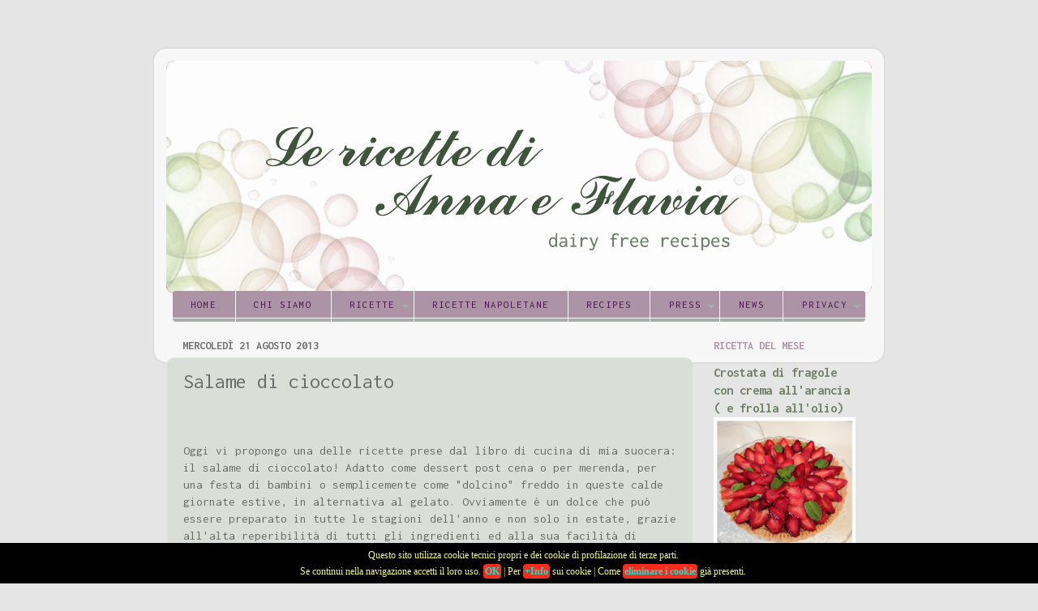

--- FILE ---
content_type: text/html; charset=UTF-8
request_url: https://www.lericettediannaeflavia.com/2013/08/salame-di-cioccolata.html
body_size: 30115
content:
<!DOCTYPE html>
<html class='v2' dir='ltr' xmlns='http://www.w3.org/1999/xhtml' xmlns:b='http://www.google.com/2005/gml/b' xmlns:data='http://www.google.com/2005/gml/data' xmlns:expr='http://www.google.com/2005/gml/expr'>
<head>
<link href='https://www.blogger.com/static/v1/widgets/4128112664-css_bundle_v2.css' rel='stylesheet' type='text/css'/>
<meta content='2a902a6d7f9cb2ac59a4fdc94c544a6167befb2e' name='doz:verify_domain'>
<meta content='ricette napoletane, ricette per intolleranti al lattosio, ricette per celiaci, ricette senza latte, 1GLSDuOC_4za3mOjFIqrlMsH7hA' name='keywords'/>
<meta content='width=1100' name='viewport'/>
<meta content='text/html; charset=UTF-8' http-equiv='Content-Type'/>
<meta content='blogger' name='generator'/>
<link href='https://www.lericettediannaeflavia.com/favicon.ico' rel='icon' type='image/x-icon'/>
<link href='https://www.lericettediannaeflavia.com/2013/08/salame-di-cioccolata.html' rel='canonical'/>
<link rel="alternate" type="application/atom+xml" title="Le ricette di Anna e Flavia - Atom" href="https://www.lericettediannaeflavia.com/feeds/posts/default" />
<link rel="alternate" type="application/rss+xml" title="Le ricette di Anna e Flavia - RSS" href="https://www.lericettediannaeflavia.com/feeds/posts/default?alt=rss" />
<link rel="service.post" type="application/atom+xml" title="Le ricette di Anna e Flavia - Atom" href="https://www.blogger.com/feeds/7346964917718092210/posts/default" />

<link rel="alternate" type="application/atom+xml" title="Le ricette di Anna e Flavia - Atom" href="https://www.lericettediannaeflavia.com/feeds/7189786252568315335/comments/default" />
<!--Can't find substitution for tag [blog.ieCssRetrofitLinks]-->
<link href='https://blogger.googleusercontent.com/img/b/R29vZ2xl/AVvXsEj4hVY_BmCadSU12wg395ADjOQqFU24XrwHjTzVPXwpEJC2B5r6e3r7ixSATg89J18KHcxxyNk9Z7xEtnM4qHJ6qy_72NEK5QbU7AdBc5iEW0GVNS2mmsdMUtq7hY1utIc7wlcd77fwtweg/s400/blogger-image-1709401633.jpg' rel='image_src'/>
<meta content='Oggi vi propongo una delle ricette prese dal libro di cucina di mia suocera: il salame di cioccolata! Adatto come dessert post cena o per merenda, per una festa di bambini o semplicemente come "dolcino" freddo in queste calde giornate estive, in alternativa al gelato. Ovviamente è un dolce che può essere preparato in tutte le stagioni dell&#39;anno e non solo in estate, grazie all&#39;alta reperibilità di tutti gli ingredienti ed alla sua facilità di preparazione.' name='description'/>
<meta content='https://www.lericettediannaeflavia.com/2013/08/salame-di-cioccolata.html' property='og:url'/>
<meta content='Salame di cioccolato' property='og:title'/>
<meta content='Oggi vi propongo una delle ricette prese dal libro di cucina di mia suocera: il salame di cioccolata! Adatto come dessert post cena o per merenda, per una festa di bambini o semplicemente come &quot;dolcino&quot; freddo in queste calde giornate estive, in alternativa al gelato. Ovviamente è un dolce che può essere preparato in tutte le stagioni dell&#39;anno e non solo in estate, grazie all&#39;alta reperibilità di tutti gli ingredienti ed alla sua facilità di preparazione.' property='og:description'/>
<meta content='https://blogger.googleusercontent.com/img/b/R29vZ2xl/AVvXsEj4hVY_BmCadSU12wg395ADjOQqFU24XrwHjTzVPXwpEJC2B5r6e3r7ixSATg89J18KHcxxyNk9Z7xEtnM4qHJ6qy_72NEK5QbU7AdBc5iEW0GVNS2mmsdMUtq7hY1utIc7wlcd77fwtweg/w1200-h630-p-k-no-nu/blogger-image-1709401633.jpg' property='og:image'/>
<title>Salame di cioccolato | Le ricette di Anna e Flavia</title>
<style type='text/css'>@font-face{font-family:'Inconsolata';font-style:normal;font-weight:400;font-stretch:100%;font-display:swap;src:url(//fonts.gstatic.com/s/inconsolata/v37/QlddNThLqRwH-OJ1UHjlKENVzkWGVkL3GZQmAwLyxq15IDhunJ_o.woff2)format('woff2');unicode-range:U+0102-0103,U+0110-0111,U+0128-0129,U+0168-0169,U+01A0-01A1,U+01AF-01B0,U+0300-0301,U+0303-0304,U+0308-0309,U+0323,U+0329,U+1EA0-1EF9,U+20AB;}@font-face{font-family:'Inconsolata';font-style:normal;font-weight:400;font-stretch:100%;font-display:swap;src:url(//fonts.gstatic.com/s/inconsolata/v37/QlddNThLqRwH-OJ1UHjlKENVzkWGVkL3GZQmAwLyx615IDhunJ_o.woff2)format('woff2');unicode-range:U+0100-02BA,U+02BD-02C5,U+02C7-02CC,U+02CE-02D7,U+02DD-02FF,U+0304,U+0308,U+0329,U+1D00-1DBF,U+1E00-1E9F,U+1EF2-1EFF,U+2020,U+20A0-20AB,U+20AD-20C0,U+2113,U+2C60-2C7F,U+A720-A7FF;}@font-face{font-family:'Inconsolata';font-style:normal;font-weight:400;font-stretch:100%;font-display:swap;src:url(//fonts.gstatic.com/s/inconsolata/v37/QlddNThLqRwH-OJ1UHjlKENVzkWGVkL3GZQmAwLyya15IDhunA.woff2)format('woff2');unicode-range:U+0000-00FF,U+0131,U+0152-0153,U+02BB-02BC,U+02C6,U+02DA,U+02DC,U+0304,U+0308,U+0329,U+2000-206F,U+20AC,U+2122,U+2191,U+2193,U+2212,U+2215,U+FEFF,U+FFFD;}@font-face{font-family:'Inconsolata';font-style:normal;font-weight:700;font-stretch:100%;font-display:swap;src:url(//fonts.gstatic.com/s/inconsolata/v37/QlddNThLqRwH-OJ1UHjlKENVzkWGVkL3GZQmAwLyxq15IDhunJ_o.woff2)format('woff2');unicode-range:U+0102-0103,U+0110-0111,U+0128-0129,U+0168-0169,U+01A0-01A1,U+01AF-01B0,U+0300-0301,U+0303-0304,U+0308-0309,U+0323,U+0329,U+1EA0-1EF9,U+20AB;}@font-face{font-family:'Inconsolata';font-style:normal;font-weight:700;font-stretch:100%;font-display:swap;src:url(//fonts.gstatic.com/s/inconsolata/v37/QlddNThLqRwH-OJ1UHjlKENVzkWGVkL3GZQmAwLyx615IDhunJ_o.woff2)format('woff2');unicode-range:U+0100-02BA,U+02BD-02C5,U+02C7-02CC,U+02CE-02D7,U+02DD-02FF,U+0304,U+0308,U+0329,U+1D00-1DBF,U+1E00-1E9F,U+1EF2-1EFF,U+2020,U+20A0-20AB,U+20AD-20C0,U+2113,U+2C60-2C7F,U+A720-A7FF;}@font-face{font-family:'Inconsolata';font-style:normal;font-weight:700;font-stretch:100%;font-display:swap;src:url(//fonts.gstatic.com/s/inconsolata/v37/QlddNThLqRwH-OJ1UHjlKENVzkWGVkL3GZQmAwLyya15IDhunA.woff2)format('woff2');unicode-range:U+0000-00FF,U+0131,U+0152-0153,U+02BB-02BC,U+02C6,U+02DA,U+02DC,U+0304,U+0308,U+0329,U+2000-206F,U+20AC,U+2122,U+2191,U+2193,U+2212,U+2215,U+FEFF,U+FFFD;}@font-face{font-family:'Philosopher';font-style:normal;font-weight:400;font-display:swap;src:url(//fonts.gstatic.com/s/philosopher/v21/vEFV2_5QCwIS4_Dhez5jcWBjT0020NqfZ7c.woff2)format('woff2');unicode-range:U+0460-052F,U+1C80-1C8A,U+20B4,U+2DE0-2DFF,U+A640-A69F,U+FE2E-FE2F;}@font-face{font-family:'Philosopher';font-style:normal;font-weight:400;font-display:swap;src:url(//fonts.gstatic.com/s/philosopher/v21/vEFV2_5QCwIS4_Dhez5jcWBqT0020NqfZ7c.woff2)format('woff2');unicode-range:U+0301,U+0400-045F,U+0490-0491,U+04B0-04B1,U+2116;}@font-face{font-family:'Philosopher';font-style:normal;font-weight:400;font-display:swap;src:url(//fonts.gstatic.com/s/philosopher/v21/vEFV2_5QCwIS4_Dhez5jcWBhT0020NqfZ7c.woff2)format('woff2');unicode-range:U+0102-0103,U+0110-0111,U+0128-0129,U+0168-0169,U+01A0-01A1,U+01AF-01B0,U+0300-0301,U+0303-0304,U+0308-0309,U+0323,U+0329,U+1EA0-1EF9,U+20AB;}@font-face{font-family:'Philosopher';font-style:normal;font-weight:400;font-display:swap;src:url(//fonts.gstatic.com/s/philosopher/v21/vEFV2_5QCwIS4_Dhez5jcWBgT0020NqfZ7c.woff2)format('woff2');unicode-range:U+0100-02BA,U+02BD-02C5,U+02C7-02CC,U+02CE-02D7,U+02DD-02FF,U+0304,U+0308,U+0329,U+1D00-1DBF,U+1E00-1E9F,U+1EF2-1EFF,U+2020,U+20A0-20AB,U+20AD-20C0,U+2113,U+2C60-2C7F,U+A720-A7FF;}@font-face{font-family:'Philosopher';font-style:normal;font-weight:400;font-display:swap;src:url(//fonts.gstatic.com/s/philosopher/v21/vEFV2_5QCwIS4_Dhez5jcWBuT0020Nqf.woff2)format('woff2');unicode-range:U+0000-00FF,U+0131,U+0152-0153,U+02BB-02BC,U+02C6,U+02DA,U+02DC,U+0304,U+0308,U+0329,U+2000-206F,U+20AC,U+2122,U+2191,U+2193,U+2212,U+2215,U+FEFF,U+FFFD;}</style>
<style id='page-skin-1' type='text/css'><!--
/*-----------------------------------------------
Blogger Template Style
Name:     Picture Window
Designer: Blogger
URL:      www.blogger.com
----------------------------------------------- */
/* Variable definitions
====================
<Variable name="keycolor" description="Main Color" type="color" default="#1a222a"/>
<Variable name="body.background" description="Body Background" type="background"
color="#e5e5e5" default="#111111 url(//themes.googleusercontent.com/image?id=1OACCYOE0-eoTRTfsBuX1NMN9nz599ufI1Jh0CggPFA_sK80AGkIr8pLtYRpNUKPmwtEa) repeat-x fixed top center"/>
<Group description="Page Text" selector="body">
<Variable name="body.font" description="Font" type="font"
default="normal normal 15px Arial, Tahoma, Helvetica, FreeSans, sans-serif"/>
<Variable name="body.text.color" description="Text Color" type="color" default="#333333"/>
</Group>
<Group description="Backgrounds" selector=".body-fauxcolumns-outer">
<Variable name="body.background.color" description="Outer Background" type="color" default="#296695"/>
<Variable name="header.background.color" description="Header Background" type="color" default="transparent"/>
<Variable name="post.background.color" description="Post Background" type="color" default="#ffffff"/>
</Group>
<Group description="Links" selector=".main-outer">
<Variable name="link.color" description="Link Color" type="color" default="#336699"/>
<Variable name="link.visited.color" description="Visited Color" type="color" default="#6699cc"/>
<Variable name="link.hover.color" description="Hover Color" type="color" default="#33aaff"/>
</Group>
<Group description="Blog Title" selector=".header h1">
<Variable name="header.font" description="Title Font" type="font"
default="normal normal 36px Arial, Tahoma, Helvetica, FreeSans, sans-serif"/>
<Variable name="header.text.color" description="Text Color" type="color" default="#ffffff" />
</Group>
<Group description="Tabs Text" selector=".tabs-inner .widget li a">
<Variable name="tabs.font" description="Font" type="font"
default="normal normal 15px Arial, Tahoma, Helvetica, FreeSans, sans-serif"/>
<Variable name="tabs.text.color" description="Text Color" type="color" default="#ffffff"/>
<Variable name="tabs.selected.text.color" description="Selected Color" type="color" default="#708167"/>
</Group>
<Group description="Tabs Background" selector=".tabs-outer .PageList">
<Variable name="tabs.background.color" description="Background Color" type="color" default="transparent"/>
<Variable name="tabs.selected.background.color" description="Selected Color" type="color" default="transparent"/>
<Variable name="tabs.separator.color" description="Separator Color" type="color" default="transparent"/>
</Group>
<Group description="Post Title" selector="h3.post-title, .comments h4">
<Variable name="post.title.font" description="Title Font" type="font"
default="normal normal 18px Arial, Tahoma, Helvetica, FreeSans, sans-serif"/>
</Group>
<Group description="Date Header" selector=".date-header">
<Variable name="date.header.color" description="Text Color" type="color" default="#6b6b6b"/>
</Group>
<Group description="Post" selector=".post">
<Variable name="post.footer.text.color" description="Footer Text Color" type="color" default="#999999"/>
<Variable name="post.border.color" description="Border Color" type="color" default="#dddddd"/>
</Group>
<Group description="Gadgets" selector="h2">
<Variable name="widget.title.font" description="Title Font" type="font"
default="bold normal 13px Arial, Tahoma, Helvetica, FreeSans, sans-serif"/>
<Variable name="widget.title.text.color" description="Title Color" type="color" default="#888888"/>
</Group>
<Group description="Footer" selector=".footer-outer">
<Variable name="footer.text.color" description="Text Color" type="color" default="#cccccc"/>
<Variable name="footer.widget.title.text.color" description="Gadget Title Color" type="color" default="#aaaaaa"/>
</Group>
<Group description="Footer Links" selector=".footer-outer">
<Variable name="footer.link.color" description="Link Color" type="color" default="#99ccee"/>
<Variable name="footer.link.visited.color" description="Visited Color" type="color" default="#77aaee"/>
<Variable name="footer.link.hover.color" description="Hover Color" type="color" default="#33aaff"/>
</Group>
<Variable name="content.margin" description="Content Margin Top" type="length" default="20px" min="0" max="100px"/>
<Variable name="content.padding" description="Content Padding" type="length" default="0" min="0" max="100px"/>
<Variable name="content.background" description="Content Background" type="background"
default="transparent none repeat scroll top left"/>
<Variable name="content.border.radius" description="Content Border Radius" type="length" default="0" min="0" max="100px"/>
<Variable name="content.shadow.spread" description="Content Shadow Spread" type="length" default="0" min="0" max="100px"/>
<Variable name="header.padding" description="Header Padding" type="length" default="0" min="0" max="100px"/>
<Variable name="header.background.gradient" description="Header Gradient" type="url"
default="none"/>
<Variable name="header.border.radius" description="Header Border Radius" type="length" default="0" min="0" max="100px"/>
<Variable name="main.border.radius.top" description="Main Border Radius" type="length" default="20px" min="0" max="100px"/>
<Variable name="footer.border.radius.top" description="Footer Border Radius Top" type="length" default="0" min="0" max="100px"/>
<Variable name="footer.border.radius.bottom" description="Footer Border Radius Bottom" type="length" default="20px" min="0" max="100px"/>
<Variable name="region.shadow.spread" description="Main and Footer Shadow Spread" type="length" default="3px" min="0" max="100px"/>
<Variable name="region.shadow.offset" description="Main and Footer Shadow Offset" type="length" default="1px" min="-50px" max="50px"/>
<Variable name="tabs.background.gradient" description="Tab Background Gradient" type="url" default="none"/>
<Variable name="tab.selected.background.gradient" description="Selected Tab Background" type="url"
default="url(https://resources.blogblog.com/blogblog/data/1kt/transparent/white80.png)"/>
<Variable name="tab.background" description="Tab Background" type="background"
default="transparent url(https://resources.blogblog.com/blogblog/data/1kt/transparent/black50.png) repeat scroll top left"/>
<Variable name="tab.border.radius" description="Tab Border Radius" type="length" default="10px" min="0" max="100px"/>
<Variable name="tab.first.border.radius" description="First Tab Border Radius" type="length" default="10px" min="0" max="100px"/>
<Variable name="tabs.border.radius" description="Tabs Border Radius" type="length" default="0" min="0" max="100px"/>
<Variable name="tabs.spacing" description="Tab Spacing" type="length" default=".25em" min="0" max="10em"/>
<Variable name="tabs.margin.bottom" description="Tab Margin Bottom" type="length" default="0" min="0" max="100px"/>
<Variable name="tabs.margin.sides" description="Tab Margin Sides" type="length" default="20px" min="0" max="100px"/>
<Variable name="main.background" description="Main Background" type="background"
default="transparent url(https://resources.blogblog.com/blogblog/data/1kt/transparent/white80.png) repeat scroll top left"/>
<Variable name="main.padding.sides" description="Main Padding Sides" type="length" default="20px" min="0" max="100px"/>
<Variable name="footer.background" description="Footer Background" type="background"
default="transparent url(https://resources.blogblog.com/blogblog/data/1kt/transparent/black50.png) repeat scroll top left"/>
<Variable name="post.margin.sides" description="Post Margin Sides" type="length" default="-20px" min="-50px" max="50px"/>
<Variable name="post.border.radius" description="Post Border Radius" type="length" default="5px" min="0" max="100px"/>
<Variable name="widget.title.text.transform" description="Widget Title Text Transform" type="string" default="uppercase"/>
<Variable name="mobile.background.overlay" description="Mobile Background Overlay" type="string"
default="transparent none repeat scroll top left"/>
<Variable name="startSide" description="Side where text starts in blog language" type="automatic" default="left"/>
<Variable name="endSide" description="Side where text ends in blog language" type="automatic" default="right"/>
*/
/* Content
----------------------------------------------- */
body {
font: normal normal 15.6px Inconsolata;
color: #6b6b6b;
background: #e5e5e5 none no-repeat scroll center center;
}
html body .region-inner {
min-width: 0;
max-width: 100%;
width: auto;
}
.content-outer {
font-size: 90%;
}
a:link {
text-decoration:none;
color: #708167;
}
a:visited {
text-decoration:none;
color: #9c466a;
}
a:hover {
text-decoration:underline;
color: #476637;
}
.content-outer {
background: transparent url(//www.blogblog.com/1kt/transparent/white80.png) repeat scroll top left;
-moz-border-radius: 15px;
-webkit-border-radius: 15px;
-goog-ms-border-radius: 15px;
border-radius: 15px;
-moz-box-shadow: 0 0 3px rgba(0, 0, 0, .15);
-webkit-box-shadow: 0 0 3px rgba(0, 0, 0, .15);
-goog-ms-box-shadow: 0 0 3px rgba(0, 0, 0, .15);
box-shadow: 0 0 3px rgba(0, 0, 0, .15);
margin: 30px auto;
}
.content-inner {
padding: 15px;
}
/* Header
----------------------------------------------- */
.header-outer {
background: #e31919 url(//www.blogblog.com/1kt/transparent/header_gradient_shade.png) repeat-x scroll top left;
_background-image: none;
color: #ffffff;
-moz-border-radius: 10px;
-webkit-border-radius: 10px;
-goog-ms-border-radius: 10px;
border-radius: 10px;
}
.Header img, .Header #header-inner {
-moz-border-radius: 10px;
-webkit-border-radius: 10px;
-goog-ms-border-radius: 10px;
border-radius: 10px;
}
.header-inner .Header .titlewrapper,
.header-inner .Header .descriptionwrapper {
padding-left: 30px;
padding-right: 30px;
}
.Header h1 {
font: normal normal 36px Arial, Tahoma, Helvetica, FreeSans, sans-serif;
text-shadow: 1px 1px 3px rgba(0, 0, 0, 0.3);
}
.Header h1 a {
color: #ffffff;
}
.Header .description {
font-size: 130%;
}
/* Tabs
----------------------------------------------- */
.tabs-inner {
margin: .5em 0 0;
padding: 0;
}
.tabs-inner .section {
margin: 0;
}
.tabs-inner .widget ul {
padding: 0;
background: #ac93a5 url(//www.blogblog.com/1kt/transparent/tabs_gradient_shade.png) repeat scroll bottom;
-moz-border-radius: 10px;
-webkit-border-radius: 10px;
-goog-ms-border-radius: 10px;
border-radius: 10px;
}
.tabs-inner .widget li {
border: none;
}
.tabs-inner .widget li a {
display: inline-block;
padding: .5em 1em;
margin-right: 0;
color: #48144a;
font: normal normal 15px Philosopher;
-moz-border-radius: 0 0 0 0;
-webkit-border-top-left-radius: 0;
-webkit-border-top-right-radius: 0;
-goog-ms-border-radius: 0 0 0 0;
border-radius: 0 0 0 0;
background: transparent none no-repeat scroll top left;
border-right: 1px solid #d5d5d5;
}
.tabs-inner .widget li:first-child a {
padding-left: 1.25em;
-moz-border-radius-topleft: 10px;
-moz-border-radius-bottomleft: 10px;
-webkit-border-top-left-radius: 10px;
-webkit-border-bottom-left-radius: 10px;
-goog-ms-border-top-left-radius: 10px;
-goog-ms-border-bottom-left-radius: 10px;
border-top-left-radius: 10px;
border-bottom-left-radius: 10px;
}
.tabs-inner .widget li.selected a,
.tabs-inner .widget li a:hover {
position: relative;
z-index: 1;
background: #8c6480 url(//www.blogblog.com/1kt/transparent/tabs_gradient_shade.png) repeat scroll bottom;
color: #b6d7c8;
-moz-box-shadow: 0 0 0 rgba(0, 0, 0, .15);
-webkit-box-shadow: 0 0 0 rgba(0, 0, 0, .15);
-goog-ms-box-shadow: 0 0 0 rgba(0, 0, 0, .15);
box-shadow: 0 0 0 rgba(0, 0, 0, .15);
}
/* Headings
----------------------------------------------- */
h2 {
font: normal bold 100% Inconsolata;
text-transform: uppercase;
color: #ac93a5;
margin: .5em 0;
}
/* Main
----------------------------------------------- */
.main-outer {
background: transparent none repeat scroll top center;
-moz-border-radius: 0 0 0 0;
-webkit-border-top-left-radius: 0;
-webkit-border-top-right-radius: 0;
-webkit-border-bottom-left-radius: 0;
-webkit-border-bottom-right-radius: 0;
-goog-ms-border-radius: 0 0 0 0;
border-radius: 0 0 0 0;
-moz-box-shadow: 0 0 0 rgba(0, 0, 0, .15);
-webkit-box-shadow: 0 0 0 rgba(0, 0, 0, .15);
-goog-ms-box-shadow: 0 0 0 rgba(0, 0, 0, .15);
box-shadow: 0 0 0 rgba(0, 0, 0, .15);
}
.main-inner {
padding: 15px 5px 20px;
}
.main-inner .column-center-inner {
padding: 0 0;
}
.main-inner .column-left-inner {
padding-left: 0;
}
.main-inner .column-right-inner {
padding-right: 0;
}
/* Posts
----------------------------------------------- */
h3.post-title {
margin: 0;
font: normal normal 26px Inconsolata;
}
.comments h4 {
margin: 1em 0 0;
font: normal normal 26px Inconsolata;
}
.date-header span {
color: #707070;
}
.post-outer {
background-color: #d9dfd7;
border: solid 1px #e5e5e5;
-moz-border-radius: 10px;
-webkit-border-radius: 10px;
border-radius: 10px;
-goog-ms-border-radius: 10px;
padding: 15px 20px;
margin: 0 -20px 20px;
}
.post-body {
line-height: 1.4;
font-size: 110%;
position: relative;
}
.post-header {
margin: 0 0 1.5em;
color: #707070;
line-height: 1.6;
}
.post-footer {
margin: .5em 0 0;
color: #707070;
line-height: 1.6;
}
#blog-pager {
font-size: 140%
}
#comments .comment-author {
padding-top: 1.5em;
border-top: dashed 1px #ccc;
border-top: dashed 1px rgba(128, 128, 128, .5);
background-position: 0 1.5em;
}
#comments .comment-author:first-child {
padding-top: 0;
border-top: none;
}
.avatar-image-container {
margin: .2em 0 0;
}
/* Comments
----------------------------------------------- */
.comments .comments-content .icon.blog-author {
background-repeat: no-repeat;
background-image: url([data-uri]);
}
.comments .comments-content .loadmore a {
border-top: 1px solid #476637;
border-bottom: 1px solid #476637;
}
.comments .continue {
border-top: 2px solid #476637;
}
/* Widgets
----------------------------------------------- */
.widget ul, .widget #ArchiveList ul.flat {
padding: 0;
list-style: none;
}
.widget ul li, .widget #ArchiveList ul.flat li {
border-top: dashed 1px #ccc;
border-top: dashed 1px rgba(128, 128, 128, .5);
}
.widget ul li:first-child, .widget #ArchiveList ul.flat li:first-child {
border-top: none;
}
.widget .post-body ul {
list-style: disc;
}
.widget .post-body ul li {
border: none;
}
/* Footer
----------------------------------------------- */
.footer-outer {
color:#f5f5f5;
background: transparent url(//www.blogblog.com/1kt/transparent/black50.png) repeat scroll top left;
-moz-border-radius: 10px 10px 10px 10px;
-webkit-border-top-left-radius: 10px;
-webkit-border-top-right-radius: 10px;
-webkit-border-bottom-left-radius: 10px;
-webkit-border-bottom-right-radius: 10px;
-goog-ms-border-radius: 10px 10px 10px 10px;
border-radius: 10px 10px 10px 10px;
-moz-box-shadow: 0 0 0 rgba(0, 0, 0, .15);
-webkit-box-shadow: 0 0 0 rgba(0, 0, 0, .15);
-goog-ms-box-shadow: 0 0 0 rgba(0, 0, 0, .15);
box-shadow: 0 0 0 rgba(0, 0, 0, .15);
}
.footer-inner {
padding: 10px 5px 20px;
}
.footer-outer a {
color: #f1ffeb;
}
.footer-outer a:visited {
color: #b5d4a9;
}
.footer-outer a:hover {
color: #ffffff;
}
.footer-outer .widget h2 {
color: #c6c6c6;
}
/* Mobile
----------------------------------------------- */
html body.mobile {
height: auto;
}
html body.mobile {
min-height: 480px;
background-size: 100% auto;
}
.mobile .body-fauxcolumn-outer {
background: transparent none repeat scroll top left;
}
html .mobile .mobile-date-outer, html .mobile .blog-pager {
border-bottom: none;
background: transparent none repeat scroll top center;
margin-bottom: 10px;
}
.mobile .date-outer {
background: transparent none repeat scroll top center;
}
.mobile .header-outer, .mobile .main-outer,
.mobile .post-outer, .mobile .footer-outer {
-moz-border-radius: 0;
-webkit-border-radius: 0;
-goog-ms-border-radius: 0;
border-radius: 0;
}
.mobile .content-outer,
.mobile .main-outer,
.mobile .post-outer {
background: inherit;
border: none;
}
.mobile .content-outer {
font-size: 100%;
}
.mobile-link-button {
background-color: #708167;
}
.mobile-link-button a:link, .mobile-link-button a:visited {
color: #d9dfd7;
}
.mobile-index-contents {
color: #6b6b6b;
}
.mobile .tabs-inner .PageList .widget-content {
background: #8c6480 url(//www.blogblog.com/1kt/transparent/tabs_gradient_shade.png) repeat scroll bottom;
color: #b6d7c8;
}
.mobile .tabs-inner .PageList .widget-content .pagelist-arrow {
border-left: 1px solid #d5d5d5;
}

--></style>
<style id='template-skin-1' type='text/css'><!--
body {
min-width: 900px;
}
.content-outer, .content-fauxcolumn-outer, .region-inner {
min-width: 900px;
max-width: 900px;
_width: 900px;
}
.main-inner .columns {
padding-left: 0;
padding-right: 220px;
}
.main-inner .fauxcolumn-center-outer {
left: 0;
right: 220px;
/* IE6 does not respect left and right together */
_width: expression(this.parentNode.offsetWidth -
parseInt("0") -
parseInt("220px") + 'px');
}
.main-inner .fauxcolumn-left-outer {
width: 0;
}
.main-inner .fauxcolumn-right-outer {
width: 220px;
}
.main-inner .column-left-outer {
width: 0;
right: 100%;
margin-left: -0;
}
.main-inner .column-right-outer {
width: 220px;
margin-right: -220px;
}
#layout {
min-width: 0;
}
#layout .content-outer {
min-width: 0;
width: 800px;
}
#layout .region-inner {
min-width: 0;
width: auto;
}
--></style>
<script type='text/javascript'>
        (function(i,s,o,g,r,a,m){i['GoogleAnalyticsObject']=r;i[r]=i[r]||function(){
        (i[r].q=i[r].q||[]).push(arguments)},i[r].l=1*new Date();a=s.createElement(o),
        m=s.getElementsByTagName(o)[0];a.async=1;a.src=g;m.parentNode.insertBefore(a,m)
        })(window,document,'script','https://www.google-analytics.com/analytics.js','ga');
        ga('create', 'UA-35270238-3', 'auto', 'blogger');
        ga('blogger.send', 'pageview');
      </script>
<script>
  (function(i,s,o,g,r,a,m){i['GoogleAnalyticsObject']=r;i[r]=i[r]||function(){
  (i[r].q=i[r].q||[]).push(arguments)},i[r].l=1*new Date();a=s.createElement(o),
  m=s.getElementsByTagName(o)[0];a.async=1;a.src=g;m.parentNode.insertBefore(a,m)
  })(window,document,'script','//www.google-analytics.com/analytics.js','ga');

  ga('create', 'UA-35270238-3', 'lericettediannaeflavia.blogspot.it');
  ga('send', 'pageview');

</script>
<!-- BEGIN Tynt Script -->
<script type='text/javascript'>
if(document.location.protocol=='http:'){
 var Tynt=Tynt||[];Tynt.push('a8VKxIPfmr466Vacwqm_6r');
 (function(){var s=document.createElement('script');s.async="async";s.type="text/javascript";s.src='http://tcr.tynt.com/ti.js';var h=document.getElementsByTagName('script')[0];h.parentNode.insertBefore(s,h);})();
}
</script>
<!-- END Tynt Script -->
</meta><link href='https://www.blogger.com/dyn-css/authorization.css?targetBlogID=7346964917718092210&amp;zx=00fce070-2980-4885-a086-268780cb0cc5' media='none' onload='if(media!=&#39;all&#39;)media=&#39;all&#39;' rel='stylesheet'/><noscript><link href='https://www.blogger.com/dyn-css/authorization.css?targetBlogID=7346964917718092210&amp;zx=00fce070-2980-4885-a086-268780cb0cc5' rel='stylesheet'/></noscript>
<meta name='google-adsense-platform-account' content='ca-host-pub-1556223355139109'/>
<meta name='google-adsense-platform-domain' content='blogspot.com'/>

<!-- data-ad-client=ca-pub-2222284919312711 -->

</head>
<meta content='C4B29b4mU6f2K4DlK6p18k7SLnM6fE' data-verify='4sponsor'/>
<body class='loading'>
<div class='navbar section' id='navbar'><div class='widget Navbar' data-version='1' id='Navbar1'><script type="text/javascript">
    function setAttributeOnload(object, attribute, val) {
      if(window.addEventListener) {
        window.addEventListener('load',
          function(){ object[attribute] = val; }, false);
      } else {
        window.attachEvent('onload', function(){ object[attribute] = val; });
      }
    }
  </script>
<div id="navbar-iframe-container"></div>
<script type="text/javascript" src="https://apis.google.com/js/platform.js"></script>
<script type="text/javascript">
      gapi.load("gapi.iframes:gapi.iframes.style.bubble", function() {
        if (gapi.iframes && gapi.iframes.getContext) {
          gapi.iframes.getContext().openChild({
              url: 'https://www.blogger.com/navbar/7346964917718092210?po\x3d7189786252568315335\x26origin\x3dhttps://www.lericettediannaeflavia.com',
              where: document.getElementById("navbar-iframe-container"),
              id: "navbar-iframe"
          });
        }
      });
    </script><script type="text/javascript">
(function() {
var script = document.createElement('script');
script.type = 'text/javascript';
script.src = '//pagead2.googlesyndication.com/pagead/js/google_top_exp.js';
var head = document.getElementsByTagName('head')[0];
if (head) {
head.appendChild(script);
}})();
</script>
</div></div>
<div class='body-fauxcolumns'>
<div class='fauxcolumn-outer body-fauxcolumn-outer'>
<div class='cap-top'>
<div class='cap-left'></div>
<div class='cap-right'></div>
</div>
<div class='fauxborder-left'>
<div class='fauxborder-right'></div>
<div class='fauxcolumn-inner'>
</div>
</div>
<div class='cap-bottom'>
<div class='cap-left'></div>
<div class='cap-right'></div>
</div>
</div>
</div>
<div class='content'>
<div class='content-fauxcolumns'>
<div class='fauxcolumn-outer content-fauxcolumn-outer'>
<div class='cap-top'>
<div class='cap-left'></div>
<div class='cap-right'></div>
</div>
<div class='fauxborder-left'>
<div class='fauxborder-right'></div>
<div class='fauxcolumn-inner'>
</div>
</div>
<div class='cap-bottom'>
<div class='cap-left'></div>
<div class='cap-right'></div>
</div>
</div>
</div>
<div class='content-outer'>
<div class='content-cap-top cap-top'>
<div class='cap-left'></div>
<div class='cap-right'></div>
</div>
<div class='fauxborder-left content-fauxborder-left'>
<div class='fauxborder-right content-fauxborder-right'></div>
<div class='content-inner'>
<header>
<div class='header-outer'>
<div class='header-cap-top cap-top'>
<div class='cap-left'></div>
<div class='cap-right'></div>
</div>
<div class='fauxborder-left header-fauxborder-left'>
<div class='fauxborder-right header-fauxborder-right'></div>
<div class='region-inner header-inner'>
<div class='header section' id='header'><div class='widget Header' data-version='1' id='Header1'>
<div id='header-inner'>
<a href='https://www.lericettediannaeflavia.com/' style='display: block'>
<img alt='Le ricette di Anna e Flavia' height='287px; ' id='Header1_headerimg' src='https://blogger.googleusercontent.com/img/b/R29vZ2xl/AVvXsEhQpXsrPg4x6LVnMrhyphenhypheniy3rzUN6ebHRaPJbGtSbXFxAGBdWnOxOxT3C-PN8D26Z4tl2XrpZC9S5ubS-OUK9MB53ctSr_0NG7reappMf6u30F2dySzKfHBOgix1wTN-pskqjHxwuVZH-T1YN/s930/testata+prova-Model.jpg' style='display: block' width='892px; '/>
</a>
</div>
</div></div>
</div>
</div>
<div class='header-cap-bottom cap-bottom'>
<div class='cap-left'></div>
<div class='cap-right'></div>
</div>
</div>
</header>
<div class='tabs-outer'>
<div class='tabs-cap-top cap-top'>
<div class='cap-left'></div>
<div class='cap-right'></div>
</div>
<div class='fauxborder-left tabs-fauxborder-left'>
<div class='fauxborder-right tabs-fauxborder-right'></div>
<div class='region-inner tabs-inner'>
<div class='tabs no-items section' id='crosscol'></div>
<!-- Menù HTML5 Inizio -->
<style> 
#navbar-iframe { display: none !important; } 
nav {    
  display: block; 
  text-align: center; 
  margin-top: -10px; } 
nav ul { 
  margin: 0; 
  padding:0; 
  list-style: none; 
} 
.nav a { 
  display:block; 
  background: #ac93a5; 
  color: #48144a; 
  text-decoration:none; 
  padding: 0.8em 1.8em; 
  text-transform: uppercase; 
  font-size: 89%; 
  letter-spacing: 2px; 
  position: relative; 
} 
.nav{  
  vertical-align: top; 
  display: inline-block; 
  box-shadow: 
    1px -1px -1px 1px #000, 
    -1px 1px -1px 1px #fff, 
    0 0 6px 3px #fff; 
  border-radius:6px; 
} 
.nav li { 
  position: relative; 
} 
.nav > li { 
  float: left; 
  border-bottom: 4px #aaa solid; 
  margin-right: 1px; 
} 
.nav > li > a { 
  margin-bottom: 1px; 
  box-shadow: inset 0 2em .33em -0.5em #ac93a5; 
} 
.nav > li:hover, 
.nav > li:hover > a { 
  border-bottom-color: #d5d5d5; 
} 
.nav li:hover > a { 
  color:#476637; 
} 
.nav > li:first-child { 
  border-radius: 4px 0 0 4px; 
} 
.nav > li:first-child > a { 
  border-radius: 4px 0 0 0; 
} 
.nav > li:last-child { 
  border-radius: 0 0 4px 0; 
  margin-right: 0; 
} 
.nav > li:last-child > a { 
  border-radius: 0 4px 0 0; 
} 
.nav li li a { 
  margin-top: 1px; 
} 
.nav li a:first-child:nth-last-child(2):before { 
  content: ''; 
  position: absolute; 
  height: 0; 
  width: 0; 
  border: 5px solid transparent; 
  top: 50% ; 
  right:5px;  
} 
/*posizionamento dei sottomenù */
.nav ul { 
  position: absolute; 
  white-space: nowrap; 
  border-bottom: 5px solid  #ffa500; 
  z-index: 1; 
  left: -99999em; 
} 
.nav > li:hover > ul { 
  left: auto; 
  margin-top: 5px; 
  min-width: 100%; 
} 
.nav > li li:hover > ul { 
  left: 100%; 
  margin-left: 1px; 
  top: -1px; 
} 
/* stile della freccia */
.nav > li > a:first-child:nth-last-child(2):before { 
  border-top-color: #aaa; 
} 
/* Stile della freccia al passaggio del cursore */ 
.nav > li:hover > a:first-child:nth-last-child(2):before { 
  border: 5px solid transparent; 
  border-bottom-color: #ffa500; 
  margin-top:-5px 
} 
.nav li li > a:first-child:nth-last-child(2):before {  
  border-left-color: #aaa; 
  margin-top: -5px 
} 
.nav li li:hover > a:first-child:nth-last-child(2):before { 
  border: 5px solid transparent; 
  border-right-color: #ffa500; 
  right: 10px; 
} 
</style>
<!-- Struttura del Menu -->
<nav>
<ul class='nav'>
<li><a href='http://www.lericettediannaeflavia.com/'>Home</a></li>
<li><a href='http://www.lericettediannaeflavia.com/2013/03/ci-presentiamo.html'>Chi siamo</a></li>
<li><a href=''>Ricette</a>
<ul>
<li><a href='http://www.lericettediannaeflavia.com/p/antipasti.html'>Antipasti</a></li>
<li><a href='http://www.lericettediannaeflavia.com/search/label/primi'>Primi</a></li>
<li><a href='http://www.lericettediannaeflavia.com/search/label/secondi'>Secondi</a></li>
<li><a href='http://www.lericettediannaeflavia.com/p/piatto-unico.html'>Piatto unico</a></li>
<li><a href='http://www.lericettediannaeflavia.com/p/pizze-rustici-lievitati.html'>Pizze,rustici e lievitati</a></li>
<li><a href='http://www.lericettediannaeflavia.com/p/contorni.html'>Contorni</a></li>
<li><a href='http://www.lericettediannaeflavia.com/search/label/ricette%20natale'>Ricette di Natale</a></li>
<li><a href='http://www.lericettediannaeflavia.com/search/label/dolci'>Dolci</a>
<ul>
<li><a href='http://www.lericettediannaeflavia.com/p/dolci.html'>Tutti i dolci</a></li>
<li><a href='http://www.lericettediannaeflavia.com/p/torte.html'>Torte</a></li>
<li><a href='http://www.lericettediannaeflavia.com/p/dolcetti.html'>Dolcetti</a></li>
<li><a href='http://www.lericettediannaeflavia.com/p/biscotti.html'>Biscotti</a></li>
</ul>
</li>
<li><a href='http://www.lericettediannaeflavia.com/search/label/torta%20di%20compleanno'>Torte di compleanno</a></li>
<li><a href='http://www.lericettediannaeflavia.com/search/label/ricette%20estive'>Ricette estive</a></li>
<li><a href='http://www.lericettediannaeflavia.com/search/label/ricette%20di%20pasqua'>Ricette di Pasqua</a></li>
<li><a href='http://www.lericettediannaeflavia.com/search/label/Bimby'>Ricette Bimby</a></li>
</ul>
</li>
<li><a href='http://www.lericettediannaeflavia.com/p/ricette-napoletane.html'>Ricette napoletane</a></li>
<li><a href='http://lericettediannaeflavia.blogspot.it/p/english-corner.html'>Recipes</a></li>
<li><a href=''>Press</a>
<ul>
<li><a href='http://www.lericettediannaeflavia.com/search/label/premi'>Premi</a></li>
<li><a href='http://www.lericettediannaeflavia.com/search/label/press'>Press</a></li>
</ul>
</li>
<li><a href='http://www.lericettediannaeflavia.com/search/label/news'>News</a></li>
<li><a href=''>Privacy</a>
<ul>
<li><a href='http://www.lericettediannaeflavia.com/p/informativa-sulla-privacy-gentile.html'>Privacy Policy</a></li>
<li><a href='http://www.lericettediannaeflavia.com/p/privacy-cookies.html'>Privacy e Cookies</a></li>
</ul>
</li>
</ul>
</nav>
<!-- Menù HTML5 Fine -->
<div class='tabs no-items section' id='crosscol-overflow'></div>
</div>
</div>
<div class='tabs-cap-bottom cap-bottom'>
<div class='cap-left'></div>
<div class='cap-right'></div>
</div>
</div>
<div class='main-outer'>
<div class='main-cap-top cap-top'>
<div class='cap-left'></div>
<div class='cap-right'></div>
</div>
<div class='fauxborder-left main-fauxborder-left'>
<div class='fauxborder-right main-fauxborder-right'></div>
<div class='region-inner main-inner'>
<div class='columns fauxcolumns'>
<div class='fauxcolumn-outer fauxcolumn-center-outer'>
<div class='cap-top'>
<div class='cap-left'></div>
<div class='cap-right'></div>
</div>
<div class='fauxborder-left'>
<div class='fauxborder-right'></div>
<div class='fauxcolumn-inner'>
</div>
</div>
<div class='cap-bottom'>
<div class='cap-left'></div>
<div class='cap-right'></div>
</div>
</div>
<div class='fauxcolumn-outer fauxcolumn-left-outer'>
<div class='cap-top'>
<div class='cap-left'></div>
<div class='cap-right'></div>
</div>
<div class='fauxborder-left'>
<div class='fauxborder-right'></div>
<div class='fauxcolumn-inner'>
</div>
</div>
<div class='cap-bottom'>
<div class='cap-left'></div>
<div class='cap-right'></div>
</div>
</div>
<div class='fauxcolumn-outer fauxcolumn-right-outer'>
<div class='cap-top'>
<div class='cap-left'></div>
<div class='cap-right'></div>
</div>
<div class='fauxborder-left'>
<div class='fauxborder-right'></div>
<div class='fauxcolumn-inner'>
</div>
</div>
<div class='cap-bottom'>
<div class='cap-left'></div>
<div class='cap-right'></div>
</div>
</div>
<!-- corrects IE6 width calculation -->
<div class='columns-inner'>
<div class='column-center-outer'>
<div class='column-center-inner'>
<div class='main section' id='main'><div class='widget Blog' data-version='1' id='Blog1'>
<div class='blog-posts hfeed'>

          <div class="date-outer">
        
<h2 class='date-header'><span>mercoledì 21 agosto 2013</span></h2>

          <div class="date-posts">
        
<div class='post-outer'>
<div class='post hentry' itemprop='blogPost' itemscope='itemscope' itemtype='http://schema.org/BlogPosting'>
<meta content='https://blogger.googleusercontent.com/img/b/R29vZ2xl/AVvXsEj4hVY_BmCadSU12wg395ADjOQqFU24XrwHjTzVPXwpEJC2B5r6e3r7ixSATg89J18KHcxxyNk9Z7xEtnM4qHJ6qy_72NEK5QbU7AdBc5iEW0GVNS2mmsdMUtq7hY1utIc7wlcd77fwtweg/s400/blogger-image-1709401633.jpg' itemprop='image_url'/>
<meta content='7346964917718092210' itemprop='blogId'/>
<meta content='7189786252568315335' itemprop='postId'/>
<a name='7189786252568315335'></a>
<h3 class='post-title entry-title' itemprop='name'>
Salame di cioccolato
</h3>
<div class='post-header'>
<div class='post-header-line-1'></div>
</div>
<div class='post-body entry-content' id='post-body-7189786252568315335' itemprop='articleBody'>
<iframe allowTransparency='true' frameborder='0' scrolling='no' src='http://www.facebook.com/plugins/like.php?href=https://www.lericettediannaeflavia.com/2013/08/salame-di-cioccolata.html&send=false&layout=standard&show_faces=false&width=430&action=like&font=arial&colorscheme=light&height=35' style='border:none; overflow:hidden; width:430px; height:35px;'></iframe>
<span style="font-family: inherit;"><br /></span>
<span style="font-family: inherit;">Oggi vi propongo una delle ricette prese dal libro di cucina di mia suocera: il salame di cioccolato! Adatto come dessert post cena o per merenda, per una festa di bambini o semplicemente come "dolcino" freddo in queste calde giornate estive, in alternativa al gelato. Ovviamente è un dolce che può essere preparato in tutte le stagioni dell'anno e non solo in estate, grazie all'alta reperibilità di tutti gli ingredienti ed alla sua facilità di preparazione.</span><br />
<br />
<div class="separator" style="clear: both; text-align: center;">
<a href="https://blogger.googleusercontent.com/img/b/R29vZ2xl/AVvXsEj4hVY_BmCadSU12wg395ADjOQqFU24XrwHjTzVPXwpEJC2B5r6e3r7ixSATg89J18KHcxxyNk9Z7xEtnM4qHJ6qy_72NEK5QbU7AdBc5iEW0GVNS2mmsdMUtq7hY1utIc7wlcd77fwtweg/s640/blogger-image-1709401633.jpg" imageanchor="1" style="margin-left: 1em; margin-right: 1em;"><img border="0" height="400" src="https://blogger.googleusercontent.com/img/b/R29vZ2xl/AVvXsEj4hVY_BmCadSU12wg395ADjOQqFU24XrwHjTzVPXwpEJC2B5r6e3r7ixSATg89J18KHcxxyNk9Z7xEtnM4qHJ6qy_72NEK5QbU7AdBc5iEW0GVNS2mmsdMUtq7hY1utIc7wlcd77fwtweg/s400/blogger-image-1709401633.jpg" width="400" /></a></div>
<span style="font-family: inherit;"><br /></span>
<span style="font-family: inherit;"></span><br />
<script type="text/javascript"><!--
google_ad_client = "ca-pub-2222284919312711";
/* media orizzontale */
google_ad_slot = "5344468992";
google_ad_width = 468;
google_ad_height = 15;
//-->
</script>
<script src="https://pagead2.googlesyndication.com/pagead/show_ads.js" type="text/javascript">
</script>
<br />
<ins style="border: none; display: inline-table; height: 15px; margin: 0; padding: 0; position: relative; visibility: visible; width: 468px;"><ins id="aswift_0_anchor" style="border: none; display: block; height: 15px; margin: 0; padding: 0; position: relative; visibility: visible; width: 468px;"><iframe allowtransparency="true" frameborder="0" height="15" hspace="0" id="aswift_0" marginheight="0" marginwidth="0" name="aswift_0" onload="var i=this.id,s=window.google_iframe_oncopy,H=s&amp;&amp;s.handlers,h=H&amp;&amp;H[i],w=this.contentWindow,d;try{d=w.document}catch(e){}if(h&amp;&amp;d&amp;&amp;(!d.body||!d.body.firstChild)){if(h.call){setTimeout(h,0)}else if(h.match){w.location.replace(h)}}" scrolling="no" style="left: 0; position: absolute; top: 0;" vspace="0" width="468"></iframe></ins></ins><ins style="border: none; display: inline-table; height: 15px; margin: 0; padding: 0; position: relative; visibility: visible; width: 468px;"><ins id="aswift_0_anchor" style="border: none; display: block; height: 15px; margin: 0; padding: 0; position: relative; visibility: visible; width: 468px;"><iframe allowtransparency="true" frameborder="0" height="15" hspace="0" id="aswift_0" marginheight="0" marginwidth="0" name="aswift_0" onload="var i=this.id,s=window.google_iframe_oncopy,H=s&amp;&amp;s.handlers,h=H&amp;&amp;H[i],w=this.contentWindow,d;try{d=w.document}catch(e){}if(h&amp;&amp;d&amp;&amp;(!d.body||!d.body.firstChild)){if(h.call){setTimeout(h,0)}else if(h.match){w.location.replace(h)}}" scrolling="no" style="left: 0; position: absolute; top: 0;" vspace="0" width="468"></iframe></ins></ins><br />
<a name="more"></a><br />
<b><span style="font-size: small;"><span style="font-family: inherit;"><u>Ingredienti:</u></span></span></b><br />
<div class="span3">
<span style="font-family: inherit;">100 g di burro</span><br />
<span style="font-family: inherit;">250 g di biscotti secchi</span><br />
<span style="font-family: inherit;">2 uova</span><br />
<span style="font-family: inherit;">100 g di zucchero</span><br />
<span style="font-family: inherit;">1 cucchiaio di rum</span><br />
<span style="font-family: inherit;">50 g di cacao amaro in polvere o cioccolato fondente da sciogliere</span><br />
<ul>
</ul>
<br />
<b><span style="font-family: inherit;"><u>Procedimento:</u></span></b><br />
<span style="font-family: inherit;">Far ammorbidire il burro a temperatura ambiente e lavorarlo bene con una forchetta fino a farlo diventare una crema. Avvolgere i biscotti in uno strofinaccio pulito e batterli con il batticarne per sbriciolarli grossolanamente.</span></div>
<div class="span3">
<span style="font-family: inherit;">In una ciotola sbattere le uova con una frusta ed aggiungere lo 
zucchero. Lavorare fino ad ottenere un composto omogeneo, quindi unire 
il rum ed incorporarlo. Aggiungere infine il burro ammorbidito.</span></div>
<div class="span3">
<span style="font-family: inherit;">Ottenuto un impasto morbido ed omogeneo, aggiungere il cacao in 
polvere e mescolare accuratamente. O in alternativa </span><span style="font-family: inherit;">sciogliete a bagnomaria il cioccolato fondente e  lavoratelo con un 
mestolo, fino a che diventi cremoso e senza grumi e  lasciatelo 
raffreddare.</span><br />
<span style="font-family: inherit;">Per ultimo unire i biscotti secchi. Portare l'impasto sulla spianatoia e dargli la forma di un salame.</span></div>
<div class="span3">
<span style="font-family: inherit;">Tagliare un foglio di carta stagnola abbastanza grande da 
avvolgerlo e chiudervi il 
salame.</span><br />
<span style="font-family: inherit;">Per dargli la classica forma  del salame, dovete mettere l&#8217;impasto in un
 foglio di carta forno che arrotolerete pressando l&#8217;impasto per 
conferirgli forma cilindrica. Avvolgete poi il salame di cioccolato 
pressato nella carta stagnola e mettetelo in frigorifero così avvolto </span><span style="font-family: inherit;"><span style="font-family: inherit;">per almeno 2 o 3 ore </span> 
fino a quando sarà indurito.</span><br />
<br />
<span style="font-family: inherit;">Quando sarà pronto, toglietelo dalla carta da forno e portatelo intero a tavola per affettarlo 
davanti ai vostri ospiti.&nbsp; </span></div>
<div class="span3">
<span style="font-family: inherit;">In alternativa, potete metterlo nel freezer per almeno 1 ora e riporlo poi in frigo per almeno un'altra ora fino al momento di servire. Vi ricordo che in freezer il salame di cioccolata si conserva ottimamente per un paio 
di mesi. Quando però lo si mette nel frigo è da consumare entro un 
giorno.&nbsp;</span><br />
<br />
<span style="font-family: inherit;">Servire freddo come dessert o come merenda. Mi raccomando, non mangiatene troppo perchè una sola fetta contiene 420 kcal!</span><br />
<span style="font-family: inherit;"><br /></span>
<div style="text-align: justify;">
<span style="font-family: inherit; font-size: small;"><b>Se ti è piaciuto l&#8217;articolo condividilo e iscriviti alla nostra pagina facebook &#8220;<a href="http://www.facebook.com/lericettediannaeflavia" target="_blank">Le ricette di anna e flavia</a>&#8221;&nbsp;</b><b>per non perdere altre ricette, curiosità e consigli!!</b></span></div>
<span style="font-family: inherit;"></span><br />
<div style="text-align: justify;">
<span style="font-family: inherit;"><br /><b>Lasciaci anche un commento! I tuoi commenti contribuiscono a far crescere il nostro blog!</b></span></div>
<div style="background-color: white; border: medium none; color: black; overflow: hidden; text-align: left; text-decoration: none;">
<br /></div>
</div>
<script type="text/javascript"><!--
google_ad_client = "ca-pub-2222284919312711";
/* 336x280 */
google_ad_slot = "9261368599";
google_ad_width = 336;
google_ad_height = 280;
//-->
</script>
<script src="https://pagead2.googlesyndication.com/pagead/show_ads.js" type="text/javascript">
</script>
<div style='clear: both;'></div>
</div>
<div class='post-footer'>
<div class='post-footer-line post-footer-line-1'><span class='post-author vcard'>
Pubblicato da
<span class='fn' itemprop='author' itemscope='itemscope' itemtype='http://schema.org/Person'>
<meta content='https://www.blogger.com/profile/16950795408165861280' itemprop='url'/>
<a class='g-profile' href='https://www.blogger.com/profile/16950795408165861280' rel='author' title='author profile'>
<span itemprop='name'>Anna Pernice</span>
</a>
</span>
</span>
<span class='post-timestamp'>
alle
<meta content='https://www.lericettediannaeflavia.com/2013/08/salame-di-cioccolata.html' itemprop='url'/>
<a class='timestamp-link' href='https://www.lericettediannaeflavia.com/2013/08/salame-di-cioccolata.html' rel='bookmark' title='permanent link'><abbr class='published' itemprop='datePublished' title='2013-08-21T10:57:00+02:00'>10:57</abbr></a>
</span>
<span class='post-comment-link'>
</span>
<span class='post-icons'>
<span class='item-control blog-admin pid-1052505839'>
<a href='https://www.blogger.com/post-edit.g?blogID=7346964917718092210&postID=7189786252568315335&from=pencil' title='Modifica post'>
<img alt='' class='icon-action' height='18' src='https://resources.blogblog.com/img/icon18_edit_allbkg.gif' width='18'/>
</a>
</span>
</span>
</div>
<div class='post-footer-line post-footer-line-2'><span class='post-labels'>
Etichette:
<a href='https://www.lericettediannaeflavia.com/search/label/dessert' rel='tag'>dessert</a>,
<a href='https://www.lericettediannaeflavia.com/search/label/dolci' rel='tag'>dolci</a>,
<a href='https://www.lericettediannaeflavia.com/search/label/dolci%20cioccolato' rel='tag'>dolci cioccolato</a>,
<a href='https://www.lericettediannaeflavia.com/search/label/dolci%20con%20cacao' rel='tag'>dolci con cacao</a>,
<a href='https://www.lericettediannaeflavia.com/search/label/dolci%20freddi' rel='tag'>dolci freddi</a>,
<a href='https://www.lericettediannaeflavia.com/search/label/salame%20di%20cioccolato' rel='tag'>salame di cioccolato</a>
</span>
<div class='post-share-buttons goog-inline-block'>
<a class='goog-inline-block share-button sb-email' href='https://www.blogger.com/share-post.g?blogID=7346964917718092210&postID=7189786252568315335&target=email' target='_blank' title='Invia tramite email'><span class='share-button-link-text'>Invia tramite email</span></a><a class='goog-inline-block share-button sb-blog' href='https://www.blogger.com/share-post.g?blogID=7346964917718092210&postID=7189786252568315335&target=blog' onclick='window.open(this.href, "_blank", "height=270,width=475"); return false;' target='_blank' title='Postalo sul blog'><span class='share-button-link-text'>Postalo sul blog</span></a><a class='goog-inline-block share-button sb-twitter' href='https://www.blogger.com/share-post.g?blogID=7346964917718092210&postID=7189786252568315335&target=twitter' target='_blank' title='Condividi su X'><span class='share-button-link-text'>Condividi su X</span></a><a class='goog-inline-block share-button sb-facebook' href='https://www.blogger.com/share-post.g?blogID=7346964917718092210&postID=7189786252568315335&target=facebook' onclick='window.open(this.href, "_blank", "height=430,width=640"); return false;' target='_blank' title='Condividi su Facebook'><span class='share-button-link-text'>Condividi su Facebook</span></a><a class='goog-inline-block share-button sb-pinterest' href='https://www.blogger.com/share-post.g?blogID=7346964917718092210&postID=7189786252568315335&target=pinterest' target='_blank' title='Condividi su Pinterest'><span class='share-button-link-text'>Condividi su Pinterest</span></a>
</div>
</div>
<div class='post-footer-line post-footer-line-3'><span class='post-location'>
</span>
</div>
</div>
</div>
<div class='comments' id='comments'>
<a name='comments'></a>
<h4>2 commenti:</h4>
<div class='comments-content'>
<script async='async' src='' type='text/javascript'></script>
<script type='text/javascript'>
    (function() {
      var items = null;
      var msgs = null;
      var config = {};

// <![CDATA[
      var cursor = null;
      if (items && items.length > 0) {
        cursor = parseInt(items[items.length - 1].timestamp) + 1;
      }

      var bodyFromEntry = function(entry) {
        var text = (entry &&
                    ((entry.content && entry.content.$t) ||
                     (entry.summary && entry.summary.$t))) ||
            '';
        if (entry && entry.gd$extendedProperty) {
          for (var k in entry.gd$extendedProperty) {
            if (entry.gd$extendedProperty[k].name == 'blogger.contentRemoved') {
              return '<span class="deleted-comment">' + text + '</span>';
            }
          }
        }
        return text;
      }

      var parse = function(data) {
        cursor = null;
        var comments = [];
        if (data && data.feed && data.feed.entry) {
          for (var i = 0, entry; entry = data.feed.entry[i]; i++) {
            var comment = {};
            // comment ID, parsed out of the original id format
            var id = /blog-(\d+).post-(\d+)/.exec(entry.id.$t);
            comment.id = id ? id[2] : null;
            comment.body = bodyFromEntry(entry);
            comment.timestamp = Date.parse(entry.published.$t) + '';
            if (entry.author && entry.author.constructor === Array) {
              var auth = entry.author[0];
              if (auth) {
                comment.author = {
                  name: (auth.name ? auth.name.$t : undefined),
                  profileUrl: (auth.uri ? auth.uri.$t : undefined),
                  avatarUrl: (auth.gd$image ? auth.gd$image.src : undefined)
                };
              }
            }
            if (entry.link) {
              if (entry.link[2]) {
                comment.link = comment.permalink = entry.link[2].href;
              }
              if (entry.link[3]) {
                var pid = /.*comments\/default\/(\d+)\?.*/.exec(entry.link[3].href);
                if (pid && pid[1]) {
                  comment.parentId = pid[1];
                }
              }
            }
            comment.deleteclass = 'item-control blog-admin';
            if (entry.gd$extendedProperty) {
              for (var k in entry.gd$extendedProperty) {
                if (entry.gd$extendedProperty[k].name == 'blogger.itemClass') {
                  comment.deleteclass += ' ' + entry.gd$extendedProperty[k].value;
                } else if (entry.gd$extendedProperty[k].name == 'blogger.displayTime') {
                  comment.displayTime = entry.gd$extendedProperty[k].value;
                }
              }
            }
            comments.push(comment);
          }
        }
        return comments;
      };

      var paginator = function(callback) {
        if (hasMore()) {
          var url = config.feed + '?alt=json&v=2&orderby=published&reverse=false&max-results=50';
          if (cursor) {
            url += '&published-min=' + new Date(cursor).toISOString();
          }
          window.bloggercomments = function(data) {
            var parsed = parse(data);
            cursor = parsed.length < 50 ? null
                : parseInt(parsed[parsed.length - 1].timestamp) + 1
            callback(parsed);
            window.bloggercomments = null;
          }
          url += '&callback=bloggercomments';
          var script = document.createElement('script');
          script.type = 'text/javascript';
          script.src = url;
          document.getElementsByTagName('head')[0].appendChild(script);
        }
      };
      var hasMore = function() {
        return !!cursor;
      };
      var getMeta = function(key, comment) {
        if ('iswriter' == key) {
          var matches = !!comment.author
              && comment.author.name == config.authorName
              && comment.author.profileUrl == config.authorUrl;
          return matches ? 'true' : '';
        } else if ('deletelink' == key) {
          return config.baseUri + '/comment/delete/'
               + config.blogId + '/' + comment.id;
        } else if ('deleteclass' == key) {
          return comment.deleteclass;
        }
        return '';
      };

      var replybox = null;
      var replyUrlParts = null;
      var replyParent = undefined;

      var onReply = function(commentId, domId) {
        if (replybox == null) {
          // lazily cache replybox, and adjust to suit this style:
          replybox = document.getElementById('comment-editor');
          if (replybox != null) {
            replybox.height = '250px';
            replybox.style.display = 'block';
            replyUrlParts = replybox.src.split('#');
          }
        }
        if (replybox && (commentId !== replyParent)) {
          replybox.src = '';
          document.getElementById(domId).insertBefore(replybox, null);
          replybox.src = replyUrlParts[0]
              + (commentId ? '&parentID=' + commentId : '')
              + '#' + replyUrlParts[1];
          replyParent = commentId;
        }
      };

      var hash = (window.location.hash || '#').substring(1);
      var startThread, targetComment;
      if (/^comment-form_/.test(hash)) {
        startThread = hash.substring('comment-form_'.length);
      } else if (/^c[0-9]+$/.test(hash)) {
        targetComment = hash.substring(1);
      }

      // Configure commenting API:
      var configJso = {
        'maxDepth': config.maxThreadDepth
      };
      var provider = {
        'id': config.postId,
        'data': items,
        'loadNext': paginator,
        'hasMore': hasMore,
        'getMeta': getMeta,
        'onReply': onReply,
        'rendered': true,
        'initComment': targetComment,
        'initReplyThread': startThread,
        'config': configJso,
        'messages': msgs
      };

      var render = function() {
        if (window.goog && window.goog.comments) {
          var holder = document.getElementById('comment-holder');
          window.goog.comments.render(holder, provider);
        }
      };

      // render now, or queue to render when library loads:
      if (window.goog && window.goog.comments) {
        render();
      } else {
        window.goog = window.goog || {};
        window.goog.comments = window.goog.comments || {};
        window.goog.comments.loadQueue = window.goog.comments.loadQueue || [];
        window.goog.comments.loadQueue.push(render);
      }
    })();
// ]]>
  </script>
<div id='comment-holder'>
<div class="comment-thread toplevel-thread"><ol id="top-ra"><li class="comment" id="c8994901844856906376"><div class="avatar-image-container"><img src="//blogger.googleusercontent.com/img/b/R29vZ2xl/AVvXsEioleZacUYM30GA9jhgB-PYaECYgLhn0eGxYRfd2CmK9v3_s1MCMz_IXdwBSe2dC-5c6SLvg3y7f3O32bPKd-cTplQQZ0__F9y3w-_MFRUhd8RfXNr69InYVOiyVPVTQA/s45-c/253785_134787073263742_623728_n.jpg" alt=""/></div><div class="comment-block"><div class="comment-header"><cite class="user"><a href="https://www.blogger.com/profile/02114454200441307983" rel="nofollow">Cuoca Pasticciona</a></cite><span class="icon user "></span><span class="datetime secondary-text"><a rel="nofollow" href="https://www.lericettediannaeflavia.com/2013/08/salame-di-cioccolata.html?showComment=1377076778870#c8994901844856906376">21 agosto 2013 alle ore 11:19</a></span></div><p class="comment-content">Ma quanto è buono il salame di cioccolato? Lo preparo anche io ed è sempre una delizia..Complimenti per questo, rubo quella fetta :P<br>A presto<br>http://ledeliziedelmulino.blogspot.it/</p><span class="comment-actions secondary-text"><a class="comment-reply" target="_self" data-comment-id="8994901844856906376">Rispondi</a><span class="item-control blog-admin blog-admin pid-1813127117"><a target="_self" href="https://www.blogger.com/comment/delete/7346964917718092210/8994901844856906376">Elimina</a></span></span></div><div class="comment-replies"><div id="c8994901844856906376-rt" class="comment-thread inline-thread hidden"><span class="thread-toggle thread-expanded"><span class="thread-arrow"></span><span class="thread-count"><a target="_self">Risposte</a></span></span><ol id="c8994901844856906376-ra" class="thread-chrome thread-expanded"><div></div><div id="c8994901844856906376-continue" class="continue"><a class="comment-reply" target="_self" data-comment-id="8994901844856906376">Rispondi</a></div></ol></div></div><div class="comment-replybox-single" id="c8994901844856906376-ce"></div></li><li class="comment" id="c5503914015681751778"><div class="avatar-image-container"><img src="//www.blogger.com/img/blogger_logo_round_35.png" alt=""/></div><div class="comment-block"><div class="comment-header"><cite class="user"><a href="https://www.blogger.com/profile/06621215904605501620" rel="nofollow">alessandra</a></cite><span class="icon user "></span><span class="datetime secondary-text"><a rel="nofollow" href="https://www.lericettediannaeflavia.com/2013/08/salame-di-cioccolata.html?showComment=1377117705565#c5503914015681751778">21 agosto 2013 alle ore 22:41</a></span></div><p class="comment-content">che buonoooo! d&#39;inverno lo faccio sempre<br>Alessandra<br>www.alessandrastyle.com</p><span class="comment-actions secondary-text"><a class="comment-reply" target="_self" data-comment-id="5503914015681751778">Rispondi</a><span class="item-control blog-admin blog-admin pid-316349256"><a target="_self" href="https://www.blogger.com/comment/delete/7346964917718092210/5503914015681751778">Elimina</a></span></span></div><div class="comment-replies"><div id="c5503914015681751778-rt" class="comment-thread inline-thread hidden"><span class="thread-toggle thread-expanded"><span class="thread-arrow"></span><span class="thread-count"><a target="_self">Risposte</a></span></span><ol id="c5503914015681751778-ra" class="thread-chrome thread-expanded"><div></div><div id="c5503914015681751778-continue" class="continue"><a class="comment-reply" target="_self" data-comment-id="5503914015681751778">Rispondi</a></div></ol></div></div><div class="comment-replybox-single" id="c5503914015681751778-ce"></div></li></ol><div id="top-continue" class="continue"><a class="comment-reply" target="_self">Aggiungi commento</a></div><div class="comment-replybox-thread" id="top-ce"></div><div class="loadmore hidden" data-post-id="7189786252568315335"><a target="_self">Carica altro...</a></div></div>
</div>
</div>
<p class='comment-footer'>
<div class='comment-form'>
<a name='comment-form'></a>
<p>Grazie per i vostri dolcissimi commenti!</p>
<a href='https://www.blogger.com/comment/frame/7346964917718092210?po=7189786252568315335&hl=it&saa=85391&origin=https://www.lericettediannaeflavia.com' id='comment-editor-src'></a>
<iframe allowtransparency='true' class='blogger-iframe-colorize blogger-comment-from-post' frameborder='0' height='410px' id='comment-editor' name='comment-editor' src='' width='100%'></iframe>
<script src='https://www.blogger.com/static/v1/jsbin/1345082660-comment_from_post_iframe.js' type='text/javascript'></script>
<script type='text/javascript'>
      BLOG_CMT_createIframe('https://www.blogger.com/rpc_relay.html');
    </script>
</div>
</p>
<div id='backlinks-container'>
<div id='Blog1_backlinks-container'>
</div>
</div>
</div>
</div>
<div class='inline-ad'>
</div>

        </div></div>
      
</div>
<div class='blog-pager' id='blog-pager'>
<span id='blog-pager-newer-link'>
<a class='blog-pager-newer-link' href='https://www.lericettediannaeflavia.com/2013/08/sformato-di-patate-e-melanzane.html' id='Blog1_blog-pager-newer-link' title='Post più recente'>Post più recente</a>
</span>
<span id='blog-pager-older-link'>
<a class='blog-pager-older-link' href='https://www.lericettediannaeflavia.com/2013/08/frittelle-di-fiori-di-zucchine.html' id='Blog1_blog-pager-older-link' title='Post più vecchio'>Post più vecchio</a>
</span>
<a class='home-link' href='https://www.lericettediannaeflavia.com/'>Home page</a>
</div>
<div class='clear'></div>
<div class='post-feeds'>
<div class='feed-links'>
Iscriviti a:
<a class='feed-link' href='https://www.lericettediannaeflavia.com/feeds/7189786252568315335/comments/default' target='_blank' type='application/atom+xml'>Commenti sul post (Atom)</a>
</div>
</div>
</div></div>
</div>
</div>
<div class='column-left-outer'>
<div class='column-left-inner'>
<aside>
</aside>
</div>
</div>
<div class='column-right-outer'>
<div class='column-right-inner'>
<aside>
<div class='sidebar section' id='sidebar-right-1'><div class='widget FeaturedPost' data-version='1' id='FeaturedPost1'>
<h2 class='title'>RICETTA DEL MESE</h2>
<div class='post-summary'>
<h3><a href='https://www.lericettediannaeflavia.com/2019/04/crostata-di-fragole-con-crema.html'>Crostata di fragole con crema all&#39;arancia ( e frolla all&#39;olio)</a></h3>
<img class='image' src='https://blogger.googleusercontent.com/img/b/R29vZ2xl/AVvXsEgA6ROGJUakWC5YYQkdyf5CReAPtMuum8i2NmglvvjJKNjK7yFAT2JmXEhaUX21PHJvK0VrNKja1Ak_c-_DsYBGjwmw6qriu6oDVlcflWB7ynzUC65j5KeVNLXnTtLTyrdADEKh4SmHd873/s400/tag.jpg'/>
</div>
<style type='text/css'>
    .image {
      width: 100%;
    }
  </style>
<div class='clear'></div>
</div><div class='widget HTML' data-version='1' id='HTML28'>
<h2 class='title'>SEGUICI ANCHE QUI:</h2>
<div class='widget-content'>
<div class="social-sidebar-buttons">
<a href="mailto:lericettediannaeflavia@gmail.com" title="Email"><img src="https://blogger.googleusercontent.com/img/b/R29vZ2xl/AVvXsEjVAJSoJfqqNVLIBpx9Ge0YUs4Z4-adPW2BSayVJXInTShZiYf6u0nJHRntqzlCuStLHMv-_0_zJkxW28r76WIEE5nEg_T_dLkoP4RVhYS-9bEqWYaU-4JKi9wRV5zF_D_JvQNQCd2npbY/s800/email.png" height="48" width="48" alt="Email to Le Ricette di Anna e Flavia" /></a>

<a href="http://www.pinterest.it/lannaeflavia/" title="Pinterest"><img src="https://blogger.googleusercontent.com/img/b/R29vZ2xl/AVvXsEiEggAwmlprpoGMNV4ux8Aw2ixZdeNlH62s8sWrrMlL_dvR3vdNPtRWw8xS0vu8M0THaTP6nheI5INBpEqntAXX8j2yyzggcLgxZ4kQNk-dFCyQjHsRrva7-2QD5vmYioXrwAn706gLS_c/s800/pinterest.png" height="48" width="48" alt="LericettediAnnaeflavia on Pinterest" /></a>

<a href="https://www.instagram.com/ricetteannaflavia/" title="Instagram"><img src="https://blogger.googleusercontent.com/img/b/R29vZ2xl/AVvXsEh10YgHa_MLSM7gP983gl3El5mWfSAuJHTn2dPCYvVZAVI9OlEtGY77D0gheZoc3zdYVw2KZh_ndnQaqyN2_EWpsosIEYqqYVq9EqMJpaxCl-xFcj8DO3ZgVwfyTIxa1nx4p6PxbIcpdHg/s800/instagram.png" height="48" width="48" alt="Anna Pernice on Instagram" /></a>
<a href="https://twitter.com/RicetteAnnFlavi" title="Twitter"><img src="https://blogger.googleusercontent.com/img/b/R29vZ2xl/AVvXsEg9GEMaci26ZMtUbBEnozIbY4ytrudpdgu2W4fTP6TiP-aKNNNxAymaOlxjXoNlD3Asft9ZMqNQFW9wcSsa-kASjfLxhcobU3xOxvBK_QbqkJhjzy2FFXpWrCru_DvtCm0ynUx-QO_mX60/s800/twitter.png" height="48" width="48"  alt="Anna Pernice on Twitter" /></a>
<a href="http://www.linkedin.com/pub/anna-pernice/8/86/b90/it" title="Linkedin"><img src="https://blogger.googleusercontent.com/img/b/R29vZ2xl/AVvXsEgwIxaKZ8OYkTHg4ejW6ZdgKUklHEFbNPmkoaOLv6iXhnMsGYvgRTa1YoXS0ZDWkORX18RlGn0UuNwDYib7ApoOyr5PJ7zaYZVqsCD_7kueWKgaCUoo6_bUxi1Y2ayMIFlR8-qSh0uS1lo/s800/linkedin.png" height="48" width="48" alt="Anna Pernice on Linkedin" /></a>
<a href="http://www.bloglovin.com/en/blog/6918187" title="Bloglovin"><img src="https://blogger.googleusercontent.com/img/b/R29vZ2xl/AVvXsEh7ndEhLEMTdhAQJ9EyLu7i8NtaHnOSzdsm6AktXnpeBNQa34MSvaJA8zOh8vlGbKpto-Pb5Co0H_BOAKw3T2hZyw8hPXApUVLKGqTHWSBXeGBi-txYUW2g_E6Bky8vKH7cxWDDG2G95BI/s800/bloglovin.png" height="48" width="48" alt="Le Ricette di Anna e Flavia on Bloglovin" /></a>
<a href="http://www.facebook.com/lericettediannaeflavia"  title="Facebook "><img src="https://blogger.googleusercontent.com/img/b/R29vZ2xl/AVvXsEinglt95x7wp4yxlp34sZVTKjaLQZYQ8I2GTo-vIhMUM-CdWr68oXuVaU8j-dxkwq4h8YTRH-eREH_GBU69zlJVS9tCrVkOp2NQQZiWS9UAYxrt_8cvnOlda7VhzFNryr2T2sgVGWgANnY/s800/facebook.png" height="48" width="48"  alt="Le ricette di Anna e Flavia on Facebook" /></a>
<a href="http://lericettediannaeflavia.blogspot.com/feeds/posts/default?alt=rss"  title="Feed rss "><img src=" https://blogger.googleusercontent.com/img/b/R29vZ2xl/AVvXsEh1J1R77eUCTxPHl0jfc99u2Ym1i0A1Qnq49cNEO7bfQWWrNgEzsdyVZaalmGOzksM8hyphenhyphenVFmxJpWqStqpBn32CYIo0TTjmd5sqGuzR7uOw5-7jMr55K5LR_4UuL2_tOZzErGOGLNFgdaQo/s800/rss.png" height="48" width="48"  alt="Le ricette di Anna e Flavia on Feed rss" /></a>
</div>
</div>
<div class='clear'></div>
</div><div class='widget HTML' data-version='1' id='HTML4'>
<h2 class='title'>CERCA NEL BLOG</h2>
<div class='widget-content'>
<style type="text/css"></style>
<div class="cse-branding-right" style="background-color:transparent;color:transparent">
<div class="cse-branding-form">
<form action="http://www.google.it" id="cse-search-box">
  <div>
    <input type="hidden" name="cx" value="partner-pub-2222284919312711:9105187393" />
    <input type="hidden" name="ie" value="UTF-8" />
    <input type="text" name="q" size="20" />
    <input type="submit" name="sa" value="Cerca" />
  </div>
</form>
</div>
<div class="cse-branding-logo">
<img src="//www.google.com/images/poweredby_transparent/poweredby_FFFFFF.gif" alt="Google">
</div>
<div class="cse-branding-text">
Ricerca personalizzata
</div>
</div>
</div>
<div class='clear'></div>
</div><div class='widget Text' data-version='1' id='Text2'>
<h2 class='title'>Per contatti e collaborazioni:</h2>
<div class='widget-content'>
<a href="http://mailto:lericettediannaeflavia@gmail.com/">lericettediannaeflavia@gmail.com</a>
</div>
<div class='clear'></div>
</div><div class='widget PopularPosts' data-version='1' id='PopularPosts2'>
<h2>Post più popolari</h2>
<div class='widget-content popular-posts'>
<ul>
<li>
<div class='item-content'>
<div class='item-thumbnail'>
<a href='https://www.lericettediannaeflavia.com/2021/05/polpette-di-piselli-e-patate.html' target='_blank'>
<img alt='' border='0' src='https://blogger.googleusercontent.com/img/b/R29vZ2xl/AVvXsEgvUBL43p6VFeKBtD8OmKj8oiA-4unKnny9ocnj12JCV44Ep8dZOxoBGT5ylvm_9eTr2WWNMRdkM06Ug2MBaTw5VnVkXaDTvpQhw2V76ZmQxEIEAc20D4j25PlrzgW0YB-8fDJLwA6fAh90/w72-h72-p-k-no-nu/tag.jpg'/>
</a>
</div>
<div class='item-title'><a href='https://www.lericettediannaeflavia.com/2021/05/polpette-di-piselli-e-patate.html'>Polpette di piselli e patate</a></div>
<div class='item-snippet'>&#160;Ultimamente siamo un pochino latitanti sul blog, ma cerchiamo di saltare poche uscite della rubrica LightandTasty poichè è un progetto a cu...</div>
</div>
<div style='clear: both;'></div>
</li>
<li>
<div class='item-content'>
<div class='item-thumbnail'>
<a href='https://www.lericettediannaeflavia.com/2019/03/crostata-di-grano-saraceno-senza-burro.html' target='_blank'>
<img alt='' border='0' src='https://blogger.googleusercontent.com/img/b/R29vZ2xl/AVvXsEj3aLQ7jgSrKD31EesHCFraT0GeznUCshCtMfPwhyP-cdRPsBIc1UX5EIcWZoygjzIpB4z8X5jyDH8WsJdg9aXRIEolH7Noz1Ri6evZQ8bKFz5Fl8HmmyMujh9aTmbto8gU4itnSMAt3a4Z/w72-h72-p-k-no-nu/tag.jpg'/>
</a>
</div>
<div class='item-title'><a href='https://www.lericettediannaeflavia.com/2019/03/crostata-di-grano-saraceno-senza-burro.html'>Crostata di grano saraceno (senza burro)</a></div>
<div class='item-snippet'> E&#39; sempre l&#39;occasione giusta per preparare una buona crostata. Nelle giornate fredde mi piace fare merenda con mio marito davanti a...</div>
</div>
<div style='clear: both;'></div>
</li>
<li>
<div class='item-content'>
<div class='item-thumbnail'>
<a href='https://www.lericettediannaeflavia.com/2019/08/plumcake-integrale-ai-frutti-di-bosco.html' target='_blank'>
<img alt='' border='0' src='https://blogger.googleusercontent.com/img/b/R29vZ2xl/AVvXsEgJkLbcqw-ACX4P677oNHtUpjnq97voPURU3nrBH8aK8TKrnesoj14Pw2zfIn4viIWJWUQ1D_acS1DLLCMRMNGu7g0xa6UR6t-_4ltdkyANznd0-UL5SFK6wEXp3ovgYk4k8k1lrIZVHCGC/w72-h72-p-k-no-nu/tag.jpg'/>
</a>
</div>
<div class='item-title'><a href='https://www.lericettediannaeflavia.com/2019/08/plumcake-integrale-ai-frutti-di-bosco.html'>Plumcake integrale ai frutti di bosco (senza lattosio)</a></div>
<div class='item-snippet'> I dolci da dispensa....così vengono definiti quei dolci che non hanno bisogno del frigo e si conservano un paio di giorni sotto una campana...</div>
</div>
<div style='clear: both;'></div>
</li>
<li>
<div class='item-content'>
<div class='item-thumbnail'>
<a href='https://www.lericettediannaeflavia.com/2020/05/banana-bread-senza-burro-ne-lievito.html' target='_blank'>
<img alt='' border='0' src='https://blogger.googleusercontent.com/img/b/R29vZ2xl/AVvXsEhAs1-AdixF_N1s41Ww23ogYXTrtI7gQkALqS-aSI4Q3sS58QkI-0LptaXPYfbhu_QNNviM-qo32NPZHx9aPv3RNCteUlSprAwN0CCqmiv-oAqv396WC0Wc9-ssFvq3rFSflXI26oywFlUo/w72-h72-p-k-no-nu/tag2.jpg'/>
</a>
</div>
<div class='item-title'><a href='https://www.lericettediannaeflavia.com/2020/05/banana-bread-senza-burro-ne-lievito.html'>Banana bread (senza burro nè lievito)</a></div>
<div class='item-snippet'> Per questa nuova settimana di quarantena, vi condividiamo un&#39;altra ricetta per la colazione in casa. Avrete sentito sicuramente parlare...</div>
</div>
<div style='clear: both;'></div>
</li>
<li>
<div class='item-content'>
<div class='item-thumbnail'>
<a href='https://www.lericettediannaeflavia.com/2021/04/plumcake-di-farro-con-cioccolato.html' target='_blank'>
<img alt='' border='0' src='https://blogger.googleusercontent.com/img/b/R29vZ2xl/AVvXsEgTNODUzE-RgmMC8WySYf1h0WmjSXlyoi4ji-sdvjpbTiFvU399P9F5CxULxP2okQkYT_abjcZP6Qgj_lC9nSuUJRcQV_CZ-VFzs-ndxfpTn54c1LI-Q7hzpIHuqIEQt46bl_Xs-TyH0zZ2/w72-h72-p-k-no-nu/tag.jpg'/>
</a>
</div>
<div class='item-title'><a href='https://www.lericettediannaeflavia.com/2021/04/plumcake-di-farro-con-cioccolato.html'>Plumcake di farro con cioccolato fondente (delle uova di Pasqua)</a></div>
<div class='item-snippet'>&#160;Dopo un periodo di assenza eccoci tornare con una nuova ricetta per la rubrica Light&amp;Tasty. Il tema di questa settimana è il &quot;Rici...</div>
</div>
<div style='clear: both;'></div>
</li>
</ul>
<div class='clear'></div>
</div>
</div><div class='widget Label' data-version='1' id='Label5'>
<h2>RICETTE CON:</h2>
<div class='widget-content list-label-widget-content'>
<ul>
<li>
<a dir='ltr' href='https://www.lericettediannaeflavia.com/search/label/Bimby'>Bimby</a>
<span dir='ltr'>(100)</span>
</li>
<li>
<a dir='ltr' href='https://www.lericettediannaeflavia.com/search/label/Magic%20Cooker'>Magic Cooker</a>
<span dir='ltr'>(4)</span>
</li>
</ul>
<div class='clear'></div>
</div>
</div><div class='widget Label' data-version='1' id='Label2'>
<h2>RICETTE PER:</h2>
<div class='widget-content list-label-widget-content'>
<ul>
<li>
<a dir='ltr' href='https://www.lericettediannaeflavia.com/search/label/anemia'>anemia</a>
<span dir='ltr'>(11)</span>
</li>
<li>
<a dir='ltr' href='https://www.lericettediannaeflavia.com/search/label/celiachia'>celiachia</a>
<span dir='ltr'>(21)</span>
</li>
<li>
<a dir='ltr' href='https://www.lericettediannaeflavia.com/search/label/diabete'>diabete</a>
<span dir='ltr'>(4)</span>
</li>
<li>
<a dir='ltr' href='https://www.lericettediannaeflavia.com/search/label/intolleranza%20al%20lattosio'>intolleranza al lattosio</a>
<span dir='ltr'>(49)</span>
</li>
<li>
<a dir='ltr' href='https://www.lericettediannaeflavia.com/search/label/intolleranza%20al%20lattosio%20e%20alle%20proteine%20del%20latte'>intolleranza al lattosio e alle proteine del latte</a>
<span dir='ltr'>(10)</span>
</li>
<li>
<a dir='ltr' href='https://www.lericettediannaeflavia.com/search/label/intolleranze%20alimentari'>intolleranze alimentari</a>
<span dir='ltr'>(14)</span>
</li>
<li>
<a dir='ltr' href='https://www.lericettediannaeflavia.com/search/label/ipercolesterolemia'>ipercolesterolemia</a>
<span dir='ltr'>(6)</span>
</li>
<li>
<a dir='ltr' href='https://www.lericettediannaeflavia.com/search/label/ipertensione'>ipertensione</a>
<span dir='ltr'>(11)</span>
</li>
<li>
<a dir='ltr' href='https://www.lericettediannaeflavia.com/search/label/menopausa'>menopausa</a>
<span dir='ltr'>(10)</span>
</li>
<li>
<a dir='ltr' href='https://www.lericettediannaeflavia.com/search/label/merenda'>merenda</a>
<span dir='ltr'>(21)</span>
</li>
<li>
<a dir='ltr' href='https://www.lericettediannaeflavia.com/search/label/vegetariane'>vegetariane</a>
<span dir='ltr'>(6)</span>
</li>
</ul>
<div class='clear'></div>
</div>
</div><div class='widget Label' data-version='1' id='Label3'>
<h2>REGIONE RICETTE:</h2>
<div class='widget-content list-label-widget-content'>
<ul>
<li>
<a dir='ltr' href='https://www.lericettediannaeflavia.com/search/label/ricetta%20Tirolo'>ricetta Tirolo</a>
<span dir='ltr'>(3)</span>
</li>
<li>
<a dir='ltr' href='https://www.lericettediannaeflavia.com/search/label/ricetta%20danese'>ricetta danese</a>
<span dir='ltr'>(1)</span>
</li>
<li>
<a dir='ltr' href='https://www.lericettediannaeflavia.com/search/label/ricetta%20genovese'>ricetta genovese</a>
<span dir='ltr'>(5)</span>
</li>
<li>
<a dir='ltr' href='https://www.lericettediannaeflavia.com/search/label/ricetta%20inglese'>ricetta inglese</a>
<span dir='ltr'>(2)</span>
</li>
<li>
<a dir='ltr' href='https://www.lericettediannaeflavia.com/search/label/ricetta%20pugliese'>ricetta pugliese</a>
<span dir='ltr'>(3)</span>
</li>
<li>
<a dir='ltr' href='https://www.lericettediannaeflavia.com/search/label/ricetta%20turca'>ricetta turca</a>
<span dir='ltr'>(1)</span>
</li>
<li>
<a dir='ltr' href='https://www.lericettediannaeflavia.com/search/label/ricette%20americane'>ricette americane</a>
<span dir='ltr'>(12)</span>
</li>
<li>
<a dir='ltr' href='https://www.lericettediannaeflavia.com/search/label/ricette%20della%20tradizione'>ricette della tradizione</a>
<span dir='ltr'>(15)</span>
</li>
<li>
<a dir='ltr' href='https://www.lericettediannaeflavia.com/search/label/ricette%20greche'>ricette greche</a>
<span dir='ltr'>(1)</span>
</li>
<li>
<a dir='ltr' href='https://www.lericettediannaeflavia.com/search/label/ricette%20internazionali'>ricette internazionali</a>
<span dir='ltr'>(14)</span>
</li>
<li>
<a dir='ltr' href='https://www.lericettediannaeflavia.com/search/label/ricette%20napoletane'>ricette napoletane</a>
<span dir='ltr'>(66)</span>
</li>
<li>
<a dir='ltr' href='https://www.lericettediannaeflavia.com/search/label/ricette%20viennesi'>ricette viennesi</a>
<span dir='ltr'>(1)</span>
</li>
</ul>
<div class='clear'></div>
</div>
</div>
<div class='widget HTML' data-version='1' id='HTML19'>
<div class='widget-content'>
<a href="http://www.net-parade.it/#award;t=9;sito=lericettediannaeflavia.blogspot.com" title="siti internet"><img alt="siti internet" src="https://lh3.googleusercontent.com/blogger_img_proxy/AEn0k_tKc4c5bgE6H3Lxzuj9KJVeRiqcgr0g0hSe4ddKx09MvTXXRlDgrEqRzjeGnkxM2sCICJk8L_TIjFK_-fGvzErHnqlrQ7Bd4h-q5zlO17MRNL7FGPfc04h1tUU82M-goqI=s0-d" border="0"></a>
</div>
<div class='clear'></div>
</div><div class='widget HTML' data-version='1' id='HTML17'>
<div class='widget-content'>
<a href="http://www.net-parade.it/#votazione;utente=annaflavia" title="sito internet"><img src="https://lh3.googleusercontent.com/blogger_img_proxy/AEn0k_tZ5ODTZO5pfpSCxePwc2CX_xT4oCqqU_1cUJf1C9nRv5ydzinGp2pXQuRgSYx-D_27bZhKFK1QvKzoN3blIEkg55AFO5NAEptvJ1m_1roQsXuo=s0-d" width="180" height="150" border="0" style="border-color: black" alt="sito internet"></a>
</div>
<div class='clear'></div>
</div><div class='widget BlogArchive' data-version='1' id='BlogArchive1'>
<h2>Archivio blog</h2>
<div class='widget-content'>
<div id='ArchiveList'>
<div id='BlogArchive1_ArchiveList'>
<ul class='hierarchy'>
<li class='archivedate collapsed'>
<a class='toggle' href='javascript:void(0)'>
<span class='zippy'>

        &#9658;&#160;
      
</span>
</a>
<a class='post-count-link' href='https://www.lericettediannaeflavia.com/2022/'>
2022
</a>
<span class='post-count' dir='ltr'>(8)</span>
<ul class='hierarchy'>
<li class='archivedate collapsed'>
<a class='toggle' href='javascript:void(0)'>
<span class='zippy'>

        &#9658;&#160;
      
</span>
</a>
<a class='post-count-link' href='https://www.lericettediannaeflavia.com/2022/03/'>
marzo
</a>
<span class='post-count' dir='ltr'>(2)</span>
</li>
</ul>
<ul class='hierarchy'>
<li class='archivedate collapsed'>
<a class='toggle' href='javascript:void(0)'>
<span class='zippy'>

        &#9658;&#160;
      
</span>
</a>
<a class='post-count-link' href='https://www.lericettediannaeflavia.com/2022/02/'>
febbraio
</a>
<span class='post-count' dir='ltr'>(4)</span>
</li>
</ul>
<ul class='hierarchy'>
<li class='archivedate collapsed'>
<a class='toggle' href='javascript:void(0)'>
<span class='zippy'>

        &#9658;&#160;
      
</span>
</a>
<a class='post-count-link' href='https://www.lericettediannaeflavia.com/2022/01/'>
gennaio
</a>
<span class='post-count' dir='ltr'>(2)</span>
</li>
</ul>
</li>
</ul>
<ul class='hierarchy'>
<li class='archivedate collapsed'>
<a class='toggle' href='javascript:void(0)'>
<span class='zippy'>

        &#9658;&#160;
      
</span>
</a>
<a class='post-count-link' href='https://www.lericettediannaeflavia.com/2021/'>
2021
</a>
<span class='post-count' dir='ltr'>(18)</span>
<ul class='hierarchy'>
<li class='archivedate collapsed'>
<a class='toggle' href='javascript:void(0)'>
<span class='zippy'>

        &#9658;&#160;
      
</span>
</a>
<a class='post-count-link' href='https://www.lericettediannaeflavia.com/2021/11/'>
novembre
</a>
<span class='post-count' dir='ltr'>(2)</span>
</li>
</ul>
<ul class='hierarchy'>
<li class='archivedate collapsed'>
<a class='toggle' href='javascript:void(0)'>
<span class='zippy'>

        &#9658;&#160;
      
</span>
</a>
<a class='post-count-link' href='https://www.lericettediannaeflavia.com/2021/10/'>
ottobre
</a>
<span class='post-count' dir='ltr'>(1)</span>
</li>
</ul>
<ul class='hierarchy'>
<li class='archivedate collapsed'>
<a class='toggle' href='javascript:void(0)'>
<span class='zippy'>

        &#9658;&#160;
      
</span>
</a>
<a class='post-count-link' href='https://www.lericettediannaeflavia.com/2021/06/'>
giugno
</a>
<span class='post-count' dir='ltr'>(1)</span>
</li>
</ul>
<ul class='hierarchy'>
<li class='archivedate collapsed'>
<a class='toggle' href='javascript:void(0)'>
<span class='zippy'>

        &#9658;&#160;
      
</span>
</a>
<a class='post-count-link' href='https://www.lericettediannaeflavia.com/2021/05/'>
maggio
</a>
<span class='post-count' dir='ltr'>(3)</span>
</li>
</ul>
<ul class='hierarchy'>
<li class='archivedate collapsed'>
<a class='toggle' href='javascript:void(0)'>
<span class='zippy'>

        &#9658;&#160;
      
</span>
</a>
<a class='post-count-link' href='https://www.lericettediannaeflavia.com/2021/04/'>
aprile
</a>
<span class='post-count' dir='ltr'>(2)</span>
</li>
</ul>
<ul class='hierarchy'>
<li class='archivedate collapsed'>
<a class='toggle' href='javascript:void(0)'>
<span class='zippy'>

        &#9658;&#160;
      
</span>
</a>
<a class='post-count-link' href='https://www.lericettediannaeflavia.com/2021/03/'>
marzo
</a>
<span class='post-count' dir='ltr'>(2)</span>
</li>
</ul>
<ul class='hierarchy'>
<li class='archivedate collapsed'>
<a class='toggle' href='javascript:void(0)'>
<span class='zippy'>

        &#9658;&#160;
      
</span>
</a>
<a class='post-count-link' href='https://www.lericettediannaeflavia.com/2021/02/'>
febbraio
</a>
<span class='post-count' dir='ltr'>(4)</span>
</li>
</ul>
<ul class='hierarchy'>
<li class='archivedate collapsed'>
<a class='toggle' href='javascript:void(0)'>
<span class='zippy'>

        &#9658;&#160;
      
</span>
</a>
<a class='post-count-link' href='https://www.lericettediannaeflavia.com/2021/01/'>
gennaio
</a>
<span class='post-count' dir='ltr'>(3)</span>
</li>
</ul>
</li>
</ul>
<ul class='hierarchy'>
<li class='archivedate collapsed'>
<a class='toggle' href='javascript:void(0)'>
<span class='zippy'>

        &#9658;&#160;
      
</span>
</a>
<a class='post-count-link' href='https://www.lericettediannaeflavia.com/2020/'>
2020
</a>
<span class='post-count' dir='ltr'>(60)</span>
<ul class='hierarchy'>
<li class='archivedate collapsed'>
<a class='toggle' href='javascript:void(0)'>
<span class='zippy'>

        &#9658;&#160;
      
</span>
</a>
<a class='post-count-link' href='https://www.lericettediannaeflavia.com/2020/12/'>
dicembre
</a>
<span class='post-count' dir='ltr'>(7)</span>
</li>
</ul>
<ul class='hierarchy'>
<li class='archivedate collapsed'>
<a class='toggle' href='javascript:void(0)'>
<span class='zippy'>

        &#9658;&#160;
      
</span>
</a>
<a class='post-count-link' href='https://www.lericettediannaeflavia.com/2020/11/'>
novembre
</a>
<span class='post-count' dir='ltr'>(5)</span>
</li>
</ul>
<ul class='hierarchy'>
<li class='archivedate collapsed'>
<a class='toggle' href='javascript:void(0)'>
<span class='zippy'>

        &#9658;&#160;
      
</span>
</a>
<a class='post-count-link' href='https://www.lericettediannaeflavia.com/2020/10/'>
ottobre
</a>
<span class='post-count' dir='ltr'>(3)</span>
</li>
</ul>
<ul class='hierarchy'>
<li class='archivedate collapsed'>
<a class='toggle' href='javascript:void(0)'>
<span class='zippy'>

        &#9658;&#160;
      
</span>
</a>
<a class='post-count-link' href='https://www.lericettediannaeflavia.com/2020/09/'>
settembre
</a>
<span class='post-count' dir='ltr'>(4)</span>
</li>
</ul>
<ul class='hierarchy'>
<li class='archivedate collapsed'>
<a class='toggle' href='javascript:void(0)'>
<span class='zippy'>

        &#9658;&#160;
      
</span>
</a>
<a class='post-count-link' href='https://www.lericettediannaeflavia.com/2020/08/'>
agosto
</a>
<span class='post-count' dir='ltr'>(5)</span>
</li>
</ul>
<ul class='hierarchy'>
<li class='archivedate collapsed'>
<a class='toggle' href='javascript:void(0)'>
<span class='zippy'>

        &#9658;&#160;
      
</span>
</a>
<a class='post-count-link' href='https://www.lericettediannaeflavia.com/2020/07/'>
luglio
</a>
<span class='post-count' dir='ltr'>(3)</span>
</li>
</ul>
<ul class='hierarchy'>
<li class='archivedate collapsed'>
<a class='toggle' href='javascript:void(0)'>
<span class='zippy'>

        &#9658;&#160;
      
</span>
</a>
<a class='post-count-link' href='https://www.lericettediannaeflavia.com/2020/06/'>
giugno
</a>
<span class='post-count' dir='ltr'>(7)</span>
</li>
</ul>
<ul class='hierarchy'>
<li class='archivedate collapsed'>
<a class='toggle' href='javascript:void(0)'>
<span class='zippy'>

        &#9658;&#160;
      
</span>
</a>
<a class='post-count-link' href='https://www.lericettediannaeflavia.com/2020/05/'>
maggio
</a>
<span class='post-count' dir='ltr'>(6)</span>
</li>
</ul>
<ul class='hierarchy'>
<li class='archivedate collapsed'>
<a class='toggle' href='javascript:void(0)'>
<span class='zippy'>

        &#9658;&#160;
      
</span>
</a>
<a class='post-count-link' href='https://www.lericettediannaeflavia.com/2020/04/'>
aprile
</a>
<span class='post-count' dir='ltr'>(6)</span>
</li>
</ul>
<ul class='hierarchy'>
<li class='archivedate collapsed'>
<a class='toggle' href='javascript:void(0)'>
<span class='zippy'>

        &#9658;&#160;
      
</span>
</a>
<a class='post-count-link' href='https://www.lericettediannaeflavia.com/2020/03/'>
marzo
</a>
<span class='post-count' dir='ltr'>(4)</span>
</li>
</ul>
<ul class='hierarchy'>
<li class='archivedate collapsed'>
<a class='toggle' href='javascript:void(0)'>
<span class='zippy'>

        &#9658;&#160;
      
</span>
</a>
<a class='post-count-link' href='https://www.lericettediannaeflavia.com/2020/02/'>
febbraio
</a>
<span class='post-count' dir='ltr'>(6)</span>
</li>
</ul>
<ul class='hierarchy'>
<li class='archivedate collapsed'>
<a class='toggle' href='javascript:void(0)'>
<span class='zippy'>

        &#9658;&#160;
      
</span>
</a>
<a class='post-count-link' href='https://www.lericettediannaeflavia.com/2020/01/'>
gennaio
</a>
<span class='post-count' dir='ltr'>(4)</span>
</li>
</ul>
</li>
</ul>
<ul class='hierarchy'>
<li class='archivedate collapsed'>
<a class='toggle' href='javascript:void(0)'>
<span class='zippy'>

        &#9658;&#160;
      
</span>
</a>
<a class='post-count-link' href='https://www.lericettediannaeflavia.com/2019/'>
2019
</a>
<span class='post-count' dir='ltr'>(68)</span>
<ul class='hierarchy'>
<li class='archivedate collapsed'>
<a class='toggle' href='javascript:void(0)'>
<span class='zippy'>

        &#9658;&#160;
      
</span>
</a>
<a class='post-count-link' href='https://www.lericettediannaeflavia.com/2019/12/'>
dicembre
</a>
<span class='post-count' dir='ltr'>(6)</span>
</li>
</ul>
<ul class='hierarchy'>
<li class='archivedate collapsed'>
<a class='toggle' href='javascript:void(0)'>
<span class='zippy'>

        &#9658;&#160;
      
</span>
</a>
<a class='post-count-link' href='https://www.lericettediannaeflavia.com/2019/11/'>
novembre
</a>
<span class='post-count' dir='ltr'>(6)</span>
</li>
</ul>
<ul class='hierarchy'>
<li class='archivedate collapsed'>
<a class='toggle' href='javascript:void(0)'>
<span class='zippy'>

        &#9658;&#160;
      
</span>
</a>
<a class='post-count-link' href='https://www.lericettediannaeflavia.com/2019/10/'>
ottobre
</a>
<span class='post-count' dir='ltr'>(5)</span>
</li>
</ul>
<ul class='hierarchy'>
<li class='archivedate collapsed'>
<a class='toggle' href='javascript:void(0)'>
<span class='zippy'>

        &#9658;&#160;
      
</span>
</a>
<a class='post-count-link' href='https://www.lericettediannaeflavia.com/2019/09/'>
settembre
</a>
<span class='post-count' dir='ltr'>(5)</span>
</li>
</ul>
<ul class='hierarchy'>
<li class='archivedate collapsed'>
<a class='toggle' href='javascript:void(0)'>
<span class='zippy'>

        &#9658;&#160;
      
</span>
</a>
<a class='post-count-link' href='https://www.lericettediannaeflavia.com/2019/08/'>
agosto
</a>
<span class='post-count' dir='ltr'>(6)</span>
</li>
</ul>
<ul class='hierarchy'>
<li class='archivedate collapsed'>
<a class='toggle' href='javascript:void(0)'>
<span class='zippy'>

        &#9658;&#160;
      
</span>
</a>
<a class='post-count-link' href='https://www.lericettediannaeflavia.com/2019/07/'>
luglio
</a>
<span class='post-count' dir='ltr'>(6)</span>
</li>
</ul>
<ul class='hierarchy'>
<li class='archivedate collapsed'>
<a class='toggle' href='javascript:void(0)'>
<span class='zippy'>

        &#9658;&#160;
      
</span>
</a>
<a class='post-count-link' href='https://www.lericettediannaeflavia.com/2019/06/'>
giugno
</a>
<span class='post-count' dir='ltr'>(4)</span>
</li>
</ul>
<ul class='hierarchy'>
<li class='archivedate collapsed'>
<a class='toggle' href='javascript:void(0)'>
<span class='zippy'>

        &#9658;&#160;
      
</span>
</a>
<a class='post-count-link' href='https://www.lericettediannaeflavia.com/2019/05/'>
maggio
</a>
<span class='post-count' dir='ltr'>(6)</span>
</li>
</ul>
<ul class='hierarchy'>
<li class='archivedate collapsed'>
<a class='toggle' href='javascript:void(0)'>
<span class='zippy'>

        &#9658;&#160;
      
</span>
</a>
<a class='post-count-link' href='https://www.lericettediannaeflavia.com/2019/04/'>
aprile
</a>
<span class='post-count' dir='ltr'>(6)</span>
</li>
</ul>
<ul class='hierarchy'>
<li class='archivedate collapsed'>
<a class='toggle' href='javascript:void(0)'>
<span class='zippy'>

        &#9658;&#160;
      
</span>
</a>
<a class='post-count-link' href='https://www.lericettediannaeflavia.com/2019/03/'>
marzo
</a>
<span class='post-count' dir='ltr'>(6)</span>
</li>
</ul>
<ul class='hierarchy'>
<li class='archivedate collapsed'>
<a class='toggle' href='javascript:void(0)'>
<span class='zippy'>

        &#9658;&#160;
      
</span>
</a>
<a class='post-count-link' href='https://www.lericettediannaeflavia.com/2019/02/'>
febbraio
</a>
<span class='post-count' dir='ltr'>(6)</span>
</li>
</ul>
<ul class='hierarchy'>
<li class='archivedate collapsed'>
<a class='toggle' href='javascript:void(0)'>
<span class='zippy'>

        &#9658;&#160;
      
</span>
</a>
<a class='post-count-link' href='https://www.lericettediannaeflavia.com/2019/01/'>
gennaio
</a>
<span class='post-count' dir='ltr'>(6)</span>
</li>
</ul>
</li>
</ul>
<ul class='hierarchy'>
<li class='archivedate collapsed'>
<a class='toggle' href='javascript:void(0)'>
<span class='zippy'>

        &#9658;&#160;
      
</span>
</a>
<a class='post-count-link' href='https://www.lericettediannaeflavia.com/2018/'>
2018
</a>
<span class='post-count' dir='ltr'>(55)</span>
<ul class='hierarchy'>
<li class='archivedate collapsed'>
<a class='toggle' href='javascript:void(0)'>
<span class='zippy'>

        &#9658;&#160;
      
</span>
</a>
<a class='post-count-link' href='https://www.lericettediannaeflavia.com/2018/12/'>
dicembre
</a>
<span class='post-count' dir='ltr'>(8)</span>
</li>
</ul>
<ul class='hierarchy'>
<li class='archivedate collapsed'>
<a class='toggle' href='javascript:void(0)'>
<span class='zippy'>

        &#9658;&#160;
      
</span>
</a>
<a class='post-count-link' href='https://www.lericettediannaeflavia.com/2018/11/'>
novembre
</a>
<span class='post-count' dir='ltr'>(9)</span>
</li>
</ul>
<ul class='hierarchy'>
<li class='archivedate collapsed'>
<a class='toggle' href='javascript:void(0)'>
<span class='zippy'>

        &#9658;&#160;
      
</span>
</a>
<a class='post-count-link' href='https://www.lericettediannaeflavia.com/2018/10/'>
ottobre
</a>
<span class='post-count' dir='ltr'>(6)</span>
</li>
</ul>
<ul class='hierarchy'>
<li class='archivedate collapsed'>
<a class='toggle' href='javascript:void(0)'>
<span class='zippy'>

        &#9658;&#160;
      
</span>
</a>
<a class='post-count-link' href='https://www.lericettediannaeflavia.com/2018/09/'>
settembre
</a>
<span class='post-count' dir='ltr'>(8)</span>
</li>
</ul>
<ul class='hierarchy'>
<li class='archivedate collapsed'>
<a class='toggle' href='javascript:void(0)'>
<span class='zippy'>

        &#9658;&#160;
      
</span>
</a>
<a class='post-count-link' href='https://www.lericettediannaeflavia.com/2018/08/'>
agosto
</a>
<span class='post-count' dir='ltr'>(7)</span>
</li>
</ul>
<ul class='hierarchy'>
<li class='archivedate collapsed'>
<a class='toggle' href='javascript:void(0)'>
<span class='zippy'>

        &#9658;&#160;
      
</span>
</a>
<a class='post-count-link' href='https://www.lericettediannaeflavia.com/2018/07/'>
luglio
</a>
<span class='post-count' dir='ltr'>(5)</span>
</li>
</ul>
<ul class='hierarchy'>
<li class='archivedate collapsed'>
<a class='toggle' href='javascript:void(0)'>
<span class='zippy'>

        &#9658;&#160;
      
</span>
</a>
<a class='post-count-link' href='https://www.lericettediannaeflavia.com/2018/05/'>
maggio
</a>
<span class='post-count' dir='ltr'>(1)</span>
</li>
</ul>
<ul class='hierarchy'>
<li class='archivedate collapsed'>
<a class='toggle' href='javascript:void(0)'>
<span class='zippy'>

        &#9658;&#160;
      
</span>
</a>
<a class='post-count-link' href='https://www.lericettediannaeflavia.com/2018/04/'>
aprile
</a>
<span class='post-count' dir='ltr'>(3)</span>
</li>
</ul>
<ul class='hierarchy'>
<li class='archivedate collapsed'>
<a class='toggle' href='javascript:void(0)'>
<span class='zippy'>

        &#9658;&#160;
      
</span>
</a>
<a class='post-count-link' href='https://www.lericettediannaeflavia.com/2018/03/'>
marzo
</a>
<span class='post-count' dir='ltr'>(3)</span>
</li>
</ul>
<ul class='hierarchy'>
<li class='archivedate collapsed'>
<a class='toggle' href='javascript:void(0)'>
<span class='zippy'>

        &#9658;&#160;
      
</span>
</a>
<a class='post-count-link' href='https://www.lericettediannaeflavia.com/2018/01/'>
gennaio
</a>
<span class='post-count' dir='ltr'>(5)</span>
</li>
</ul>
</li>
</ul>
<ul class='hierarchy'>
<li class='archivedate collapsed'>
<a class='toggle' href='javascript:void(0)'>
<span class='zippy'>

        &#9658;&#160;
      
</span>
</a>
<a class='post-count-link' href='https://www.lericettediannaeflavia.com/2017/'>
2017
</a>
<span class='post-count' dir='ltr'>(16)</span>
<ul class='hierarchy'>
<li class='archivedate collapsed'>
<a class='toggle' href='javascript:void(0)'>
<span class='zippy'>

        &#9658;&#160;
      
</span>
</a>
<a class='post-count-link' href='https://www.lericettediannaeflavia.com/2017/12/'>
dicembre
</a>
<span class='post-count' dir='ltr'>(2)</span>
</li>
</ul>
<ul class='hierarchy'>
<li class='archivedate collapsed'>
<a class='toggle' href='javascript:void(0)'>
<span class='zippy'>

        &#9658;&#160;
      
</span>
</a>
<a class='post-count-link' href='https://www.lericettediannaeflavia.com/2017/11/'>
novembre
</a>
<span class='post-count' dir='ltr'>(3)</span>
</li>
</ul>
<ul class='hierarchy'>
<li class='archivedate collapsed'>
<a class='toggle' href='javascript:void(0)'>
<span class='zippy'>

        &#9658;&#160;
      
</span>
</a>
<a class='post-count-link' href='https://www.lericettediannaeflavia.com/2017/10/'>
ottobre
</a>
<span class='post-count' dir='ltr'>(2)</span>
</li>
</ul>
<ul class='hierarchy'>
<li class='archivedate collapsed'>
<a class='toggle' href='javascript:void(0)'>
<span class='zippy'>

        &#9658;&#160;
      
</span>
</a>
<a class='post-count-link' href='https://www.lericettediannaeflavia.com/2017/09/'>
settembre
</a>
<span class='post-count' dir='ltr'>(2)</span>
</li>
</ul>
<ul class='hierarchy'>
<li class='archivedate collapsed'>
<a class='toggle' href='javascript:void(0)'>
<span class='zippy'>

        &#9658;&#160;
      
</span>
</a>
<a class='post-count-link' href='https://www.lericettediannaeflavia.com/2017/08/'>
agosto
</a>
<span class='post-count' dir='ltr'>(1)</span>
</li>
</ul>
<ul class='hierarchy'>
<li class='archivedate collapsed'>
<a class='toggle' href='javascript:void(0)'>
<span class='zippy'>

        &#9658;&#160;
      
</span>
</a>
<a class='post-count-link' href='https://www.lericettediannaeflavia.com/2017/07/'>
luglio
</a>
<span class='post-count' dir='ltr'>(2)</span>
</li>
</ul>
<ul class='hierarchy'>
<li class='archivedate collapsed'>
<a class='toggle' href='javascript:void(0)'>
<span class='zippy'>

        &#9658;&#160;
      
</span>
</a>
<a class='post-count-link' href='https://www.lericettediannaeflavia.com/2017/06/'>
giugno
</a>
<span class='post-count' dir='ltr'>(1)</span>
</li>
</ul>
<ul class='hierarchy'>
<li class='archivedate collapsed'>
<a class='toggle' href='javascript:void(0)'>
<span class='zippy'>

        &#9658;&#160;
      
</span>
</a>
<a class='post-count-link' href='https://www.lericettediannaeflavia.com/2017/03/'>
marzo
</a>
<span class='post-count' dir='ltr'>(1)</span>
</li>
</ul>
<ul class='hierarchy'>
<li class='archivedate collapsed'>
<a class='toggle' href='javascript:void(0)'>
<span class='zippy'>

        &#9658;&#160;
      
</span>
</a>
<a class='post-count-link' href='https://www.lericettediannaeflavia.com/2017/01/'>
gennaio
</a>
<span class='post-count' dir='ltr'>(2)</span>
</li>
</ul>
</li>
</ul>
<ul class='hierarchy'>
<li class='archivedate collapsed'>
<a class='toggle' href='javascript:void(0)'>
<span class='zippy'>

        &#9658;&#160;
      
</span>
</a>
<a class='post-count-link' href='https://www.lericettediannaeflavia.com/2016/'>
2016
</a>
<span class='post-count' dir='ltr'>(36)</span>
<ul class='hierarchy'>
<li class='archivedate collapsed'>
<a class='toggle' href='javascript:void(0)'>
<span class='zippy'>

        &#9658;&#160;
      
</span>
</a>
<a class='post-count-link' href='https://www.lericettediannaeflavia.com/2016/12/'>
dicembre
</a>
<span class='post-count' dir='ltr'>(3)</span>
</li>
</ul>
<ul class='hierarchy'>
<li class='archivedate collapsed'>
<a class='toggle' href='javascript:void(0)'>
<span class='zippy'>

        &#9658;&#160;
      
</span>
</a>
<a class='post-count-link' href='https://www.lericettediannaeflavia.com/2016/11/'>
novembre
</a>
<span class='post-count' dir='ltr'>(4)</span>
</li>
</ul>
<ul class='hierarchy'>
<li class='archivedate collapsed'>
<a class='toggle' href='javascript:void(0)'>
<span class='zippy'>

        &#9658;&#160;
      
</span>
</a>
<a class='post-count-link' href='https://www.lericettediannaeflavia.com/2016/10/'>
ottobre
</a>
<span class='post-count' dir='ltr'>(3)</span>
</li>
</ul>
<ul class='hierarchy'>
<li class='archivedate collapsed'>
<a class='toggle' href='javascript:void(0)'>
<span class='zippy'>

        &#9658;&#160;
      
</span>
</a>
<a class='post-count-link' href='https://www.lericettediannaeflavia.com/2016/09/'>
settembre
</a>
<span class='post-count' dir='ltr'>(5)</span>
</li>
</ul>
<ul class='hierarchy'>
<li class='archivedate collapsed'>
<a class='toggle' href='javascript:void(0)'>
<span class='zippy'>

        &#9658;&#160;
      
</span>
</a>
<a class='post-count-link' href='https://www.lericettediannaeflavia.com/2016/08/'>
agosto
</a>
<span class='post-count' dir='ltr'>(3)</span>
</li>
</ul>
<ul class='hierarchy'>
<li class='archivedate collapsed'>
<a class='toggle' href='javascript:void(0)'>
<span class='zippy'>

        &#9658;&#160;
      
</span>
</a>
<a class='post-count-link' href='https://www.lericettediannaeflavia.com/2016/07/'>
luglio
</a>
<span class='post-count' dir='ltr'>(1)</span>
</li>
</ul>
<ul class='hierarchy'>
<li class='archivedate collapsed'>
<a class='toggle' href='javascript:void(0)'>
<span class='zippy'>

        &#9658;&#160;
      
</span>
</a>
<a class='post-count-link' href='https://www.lericettediannaeflavia.com/2016/06/'>
giugno
</a>
<span class='post-count' dir='ltr'>(5)</span>
</li>
</ul>
<ul class='hierarchy'>
<li class='archivedate collapsed'>
<a class='toggle' href='javascript:void(0)'>
<span class='zippy'>

        &#9658;&#160;
      
</span>
</a>
<a class='post-count-link' href='https://www.lericettediannaeflavia.com/2016/05/'>
maggio
</a>
<span class='post-count' dir='ltr'>(2)</span>
</li>
</ul>
<ul class='hierarchy'>
<li class='archivedate collapsed'>
<a class='toggle' href='javascript:void(0)'>
<span class='zippy'>

        &#9658;&#160;
      
</span>
</a>
<a class='post-count-link' href='https://www.lericettediannaeflavia.com/2016/04/'>
aprile
</a>
<span class='post-count' dir='ltr'>(2)</span>
</li>
</ul>
<ul class='hierarchy'>
<li class='archivedate collapsed'>
<a class='toggle' href='javascript:void(0)'>
<span class='zippy'>

        &#9658;&#160;
      
</span>
</a>
<a class='post-count-link' href='https://www.lericettediannaeflavia.com/2016/03/'>
marzo
</a>
<span class='post-count' dir='ltr'>(2)</span>
</li>
</ul>
<ul class='hierarchy'>
<li class='archivedate collapsed'>
<a class='toggle' href='javascript:void(0)'>
<span class='zippy'>

        &#9658;&#160;
      
</span>
</a>
<a class='post-count-link' href='https://www.lericettediannaeflavia.com/2016/02/'>
febbraio
</a>
<span class='post-count' dir='ltr'>(3)</span>
</li>
</ul>
<ul class='hierarchy'>
<li class='archivedate collapsed'>
<a class='toggle' href='javascript:void(0)'>
<span class='zippy'>

        &#9658;&#160;
      
</span>
</a>
<a class='post-count-link' href='https://www.lericettediannaeflavia.com/2016/01/'>
gennaio
</a>
<span class='post-count' dir='ltr'>(3)</span>
</li>
</ul>
</li>
</ul>
<ul class='hierarchy'>
<li class='archivedate collapsed'>
<a class='toggle' href='javascript:void(0)'>
<span class='zippy'>

        &#9658;&#160;
      
</span>
</a>
<a class='post-count-link' href='https://www.lericettediannaeflavia.com/2015/'>
2015
</a>
<span class='post-count' dir='ltr'>(92)</span>
<ul class='hierarchy'>
<li class='archivedate collapsed'>
<a class='toggle' href='javascript:void(0)'>
<span class='zippy'>

        &#9658;&#160;
      
</span>
</a>
<a class='post-count-link' href='https://www.lericettediannaeflavia.com/2015/12/'>
dicembre
</a>
<span class='post-count' dir='ltr'>(4)</span>
</li>
</ul>
<ul class='hierarchy'>
<li class='archivedate collapsed'>
<a class='toggle' href='javascript:void(0)'>
<span class='zippy'>

        &#9658;&#160;
      
</span>
</a>
<a class='post-count-link' href='https://www.lericettediannaeflavia.com/2015/11/'>
novembre
</a>
<span class='post-count' dir='ltr'>(7)</span>
</li>
</ul>
<ul class='hierarchy'>
<li class='archivedate collapsed'>
<a class='toggle' href='javascript:void(0)'>
<span class='zippy'>

        &#9658;&#160;
      
</span>
</a>
<a class='post-count-link' href='https://www.lericettediannaeflavia.com/2015/10/'>
ottobre
</a>
<span class='post-count' dir='ltr'>(4)</span>
</li>
</ul>
<ul class='hierarchy'>
<li class='archivedate collapsed'>
<a class='toggle' href='javascript:void(0)'>
<span class='zippy'>

        &#9658;&#160;
      
</span>
</a>
<a class='post-count-link' href='https://www.lericettediannaeflavia.com/2015/09/'>
settembre
</a>
<span class='post-count' dir='ltr'>(5)</span>
</li>
</ul>
<ul class='hierarchy'>
<li class='archivedate collapsed'>
<a class='toggle' href='javascript:void(0)'>
<span class='zippy'>

        &#9658;&#160;
      
</span>
</a>
<a class='post-count-link' href='https://www.lericettediannaeflavia.com/2015/08/'>
agosto
</a>
<span class='post-count' dir='ltr'>(1)</span>
</li>
</ul>
<ul class='hierarchy'>
<li class='archivedate collapsed'>
<a class='toggle' href='javascript:void(0)'>
<span class='zippy'>

        &#9658;&#160;
      
</span>
</a>
<a class='post-count-link' href='https://www.lericettediannaeflavia.com/2015/07/'>
luglio
</a>
<span class='post-count' dir='ltr'>(5)</span>
</li>
</ul>
<ul class='hierarchy'>
<li class='archivedate collapsed'>
<a class='toggle' href='javascript:void(0)'>
<span class='zippy'>

        &#9658;&#160;
      
</span>
</a>
<a class='post-count-link' href='https://www.lericettediannaeflavia.com/2015/06/'>
giugno
</a>
<span class='post-count' dir='ltr'>(7)</span>
</li>
</ul>
<ul class='hierarchy'>
<li class='archivedate collapsed'>
<a class='toggle' href='javascript:void(0)'>
<span class='zippy'>

        &#9658;&#160;
      
</span>
</a>
<a class='post-count-link' href='https://www.lericettediannaeflavia.com/2015/05/'>
maggio
</a>
<span class='post-count' dir='ltr'>(6)</span>
</li>
</ul>
<ul class='hierarchy'>
<li class='archivedate collapsed'>
<a class='toggle' href='javascript:void(0)'>
<span class='zippy'>

        &#9658;&#160;
      
</span>
</a>
<a class='post-count-link' href='https://www.lericettediannaeflavia.com/2015/04/'>
aprile
</a>
<span class='post-count' dir='ltr'>(13)</span>
</li>
</ul>
<ul class='hierarchy'>
<li class='archivedate collapsed'>
<a class='toggle' href='javascript:void(0)'>
<span class='zippy'>

        &#9658;&#160;
      
</span>
</a>
<a class='post-count-link' href='https://www.lericettediannaeflavia.com/2015/03/'>
marzo
</a>
<span class='post-count' dir='ltr'>(8)</span>
</li>
</ul>
<ul class='hierarchy'>
<li class='archivedate collapsed'>
<a class='toggle' href='javascript:void(0)'>
<span class='zippy'>

        &#9658;&#160;
      
</span>
</a>
<a class='post-count-link' href='https://www.lericettediannaeflavia.com/2015/02/'>
febbraio
</a>
<span class='post-count' dir='ltr'>(16)</span>
</li>
</ul>
<ul class='hierarchy'>
<li class='archivedate collapsed'>
<a class='toggle' href='javascript:void(0)'>
<span class='zippy'>

        &#9658;&#160;
      
</span>
</a>
<a class='post-count-link' href='https://www.lericettediannaeflavia.com/2015/01/'>
gennaio
</a>
<span class='post-count' dir='ltr'>(16)</span>
</li>
</ul>
</li>
</ul>
<ul class='hierarchy'>
<li class='archivedate collapsed'>
<a class='toggle' href='javascript:void(0)'>
<span class='zippy'>

        &#9658;&#160;
      
</span>
</a>
<a class='post-count-link' href='https://www.lericettediannaeflavia.com/2014/'>
2014
</a>
<span class='post-count' dir='ltr'>(116)</span>
<ul class='hierarchy'>
<li class='archivedate collapsed'>
<a class='toggle' href='javascript:void(0)'>
<span class='zippy'>

        &#9658;&#160;
      
</span>
</a>
<a class='post-count-link' href='https://www.lericettediannaeflavia.com/2014/12/'>
dicembre
</a>
<span class='post-count' dir='ltr'>(6)</span>
</li>
</ul>
<ul class='hierarchy'>
<li class='archivedate collapsed'>
<a class='toggle' href='javascript:void(0)'>
<span class='zippy'>

        &#9658;&#160;
      
</span>
</a>
<a class='post-count-link' href='https://www.lericettediannaeflavia.com/2014/11/'>
novembre
</a>
<span class='post-count' dir='ltr'>(4)</span>
</li>
</ul>
<ul class='hierarchy'>
<li class='archivedate collapsed'>
<a class='toggle' href='javascript:void(0)'>
<span class='zippy'>

        &#9658;&#160;
      
</span>
</a>
<a class='post-count-link' href='https://www.lericettediannaeflavia.com/2014/09/'>
settembre
</a>
<span class='post-count' dir='ltr'>(9)</span>
</li>
</ul>
<ul class='hierarchy'>
<li class='archivedate collapsed'>
<a class='toggle' href='javascript:void(0)'>
<span class='zippy'>

        &#9658;&#160;
      
</span>
</a>
<a class='post-count-link' href='https://www.lericettediannaeflavia.com/2014/08/'>
agosto
</a>
<span class='post-count' dir='ltr'>(5)</span>
</li>
</ul>
<ul class='hierarchy'>
<li class='archivedate collapsed'>
<a class='toggle' href='javascript:void(0)'>
<span class='zippy'>

        &#9658;&#160;
      
</span>
</a>
<a class='post-count-link' href='https://www.lericettediannaeflavia.com/2014/07/'>
luglio
</a>
<span class='post-count' dir='ltr'>(7)</span>
</li>
</ul>
<ul class='hierarchy'>
<li class='archivedate collapsed'>
<a class='toggle' href='javascript:void(0)'>
<span class='zippy'>

        &#9658;&#160;
      
</span>
</a>
<a class='post-count-link' href='https://www.lericettediannaeflavia.com/2014/06/'>
giugno
</a>
<span class='post-count' dir='ltr'>(10)</span>
</li>
</ul>
<ul class='hierarchy'>
<li class='archivedate collapsed'>
<a class='toggle' href='javascript:void(0)'>
<span class='zippy'>

        &#9658;&#160;
      
</span>
</a>
<a class='post-count-link' href='https://www.lericettediannaeflavia.com/2014/05/'>
maggio
</a>
<span class='post-count' dir='ltr'>(13)</span>
</li>
</ul>
<ul class='hierarchy'>
<li class='archivedate collapsed'>
<a class='toggle' href='javascript:void(0)'>
<span class='zippy'>

        &#9658;&#160;
      
</span>
</a>
<a class='post-count-link' href='https://www.lericettediannaeflavia.com/2014/04/'>
aprile
</a>
<span class='post-count' dir='ltr'>(19)</span>
</li>
</ul>
<ul class='hierarchy'>
<li class='archivedate collapsed'>
<a class='toggle' href='javascript:void(0)'>
<span class='zippy'>

        &#9658;&#160;
      
</span>
</a>
<a class='post-count-link' href='https://www.lericettediannaeflavia.com/2014/03/'>
marzo
</a>
<span class='post-count' dir='ltr'>(13)</span>
</li>
</ul>
<ul class='hierarchy'>
<li class='archivedate collapsed'>
<a class='toggle' href='javascript:void(0)'>
<span class='zippy'>

        &#9658;&#160;
      
</span>
</a>
<a class='post-count-link' href='https://www.lericettediannaeflavia.com/2014/02/'>
febbraio
</a>
<span class='post-count' dir='ltr'>(15)</span>
</li>
</ul>
<ul class='hierarchy'>
<li class='archivedate collapsed'>
<a class='toggle' href='javascript:void(0)'>
<span class='zippy'>

        &#9658;&#160;
      
</span>
</a>
<a class='post-count-link' href='https://www.lericettediannaeflavia.com/2014/01/'>
gennaio
</a>
<span class='post-count' dir='ltr'>(15)</span>
</li>
</ul>
</li>
</ul>
<ul class='hierarchy'>
<li class='archivedate expanded'>
<a class='toggle' href='javascript:void(0)'>
<span class='zippy toggle-open'>

        &#9660;&#160;
      
</span>
</a>
<a class='post-count-link' href='https://www.lericettediannaeflavia.com/2013/'>
2013
</a>
<span class='post-count' dir='ltr'>(162)</span>
<ul class='hierarchy'>
<li class='archivedate collapsed'>
<a class='toggle' href='javascript:void(0)'>
<span class='zippy'>

        &#9658;&#160;
      
</span>
</a>
<a class='post-count-link' href='https://www.lericettediannaeflavia.com/2013/12/'>
dicembre
</a>
<span class='post-count' dir='ltr'>(17)</span>
</li>
</ul>
<ul class='hierarchy'>
<li class='archivedate collapsed'>
<a class='toggle' href='javascript:void(0)'>
<span class='zippy'>

        &#9658;&#160;
      
</span>
</a>
<a class='post-count-link' href='https://www.lericettediannaeflavia.com/2013/11/'>
novembre
</a>
<span class='post-count' dir='ltr'>(21)</span>
</li>
</ul>
<ul class='hierarchy'>
<li class='archivedate collapsed'>
<a class='toggle' href='javascript:void(0)'>
<span class='zippy'>

        &#9658;&#160;
      
</span>
</a>
<a class='post-count-link' href='https://www.lericettediannaeflavia.com/2013/10/'>
ottobre
</a>
<span class='post-count' dir='ltr'>(23)</span>
</li>
</ul>
<ul class='hierarchy'>
<li class='archivedate collapsed'>
<a class='toggle' href='javascript:void(0)'>
<span class='zippy'>

        &#9658;&#160;
      
</span>
</a>
<a class='post-count-link' href='https://www.lericettediannaeflavia.com/2013/09/'>
settembre
</a>
<span class='post-count' dir='ltr'>(16)</span>
</li>
</ul>
<ul class='hierarchy'>
<li class='archivedate expanded'>
<a class='toggle' href='javascript:void(0)'>
<span class='zippy toggle-open'>

        &#9660;&#160;
      
</span>
</a>
<a class='post-count-link' href='https://www.lericettediannaeflavia.com/2013/08/'>
agosto
</a>
<span class='post-count' dir='ltr'>(10)</span>
<ul class='posts'>
<li><a href='https://www.lericettediannaeflavia.com/2013/08/spaghetti-with-squids.html'>Spaghetti with squids</a></li>
<li><a href='https://www.lericettediannaeflavia.com/2013/08/polpettine-fritte.html'>Polpettine fritte</a></li>
<li><a href='https://www.lericettediannaeflavia.com/2013/08/involtini-di-tacchino-light.html'>Involtini di tacchino light</a></li>
<li><a href='https://www.lericettediannaeflavia.com/2013/08/sformato-di-patate-e-melanzane.html'>Sformato di patate e melanzane</a></li>
<li><a href='https://www.lericettediannaeflavia.com/2013/08/salame-di-cioccolata.html'>Salame di cioccolato</a></li>
<li><a href='https://www.lericettediannaeflavia.com/2013/08/frittelle-di-fiori-di-zucchine.html'>Frittelle di fiori di zucchine</a></li>
<li><a href='https://www.lericettediannaeflavia.com/2013/08/torta-caprese.html'>Torta Caprese (senza lattosio)</a></li>
<li><a href='https://www.lericettediannaeflavia.com/2013/08/farfalle-integrali-con-crema-di-zucchine.html'>Farfalle integrali con crema di zucchine</a></li>
<li><a href='https://www.lericettediannaeflavia.com/2013/08/ghiaccioli-di-anguria.html'>Ghiaccioli di anguria</a></li>
<li><a href='https://www.lericettediannaeflavia.com/2013/08/fagiolini-al-sugo-con-carne-tritata.html'>Fagiolini al sugo con carne tritata</a></li>
</ul>
</li>
</ul>
<ul class='hierarchy'>
<li class='archivedate collapsed'>
<a class='toggle' href='javascript:void(0)'>
<span class='zippy'>

        &#9658;&#160;
      
</span>
</a>
<a class='post-count-link' href='https://www.lericettediannaeflavia.com/2013/07/'>
luglio
</a>
<span class='post-count' dir='ltr'>(16)</span>
</li>
</ul>
<ul class='hierarchy'>
<li class='archivedate collapsed'>
<a class='toggle' href='javascript:void(0)'>
<span class='zippy'>

        &#9658;&#160;
      
</span>
</a>
<a class='post-count-link' href='https://www.lericettediannaeflavia.com/2013/06/'>
giugno
</a>
<span class='post-count' dir='ltr'>(16)</span>
</li>
</ul>
<ul class='hierarchy'>
<li class='archivedate collapsed'>
<a class='toggle' href='javascript:void(0)'>
<span class='zippy'>

        &#9658;&#160;
      
</span>
</a>
<a class='post-count-link' href='https://www.lericettediannaeflavia.com/2013/05/'>
maggio
</a>
<span class='post-count' dir='ltr'>(15)</span>
</li>
</ul>
<ul class='hierarchy'>
<li class='archivedate collapsed'>
<a class='toggle' href='javascript:void(0)'>
<span class='zippy'>

        &#9658;&#160;
      
</span>
</a>
<a class='post-count-link' href='https://www.lericettediannaeflavia.com/2013/04/'>
aprile
</a>
<span class='post-count' dir='ltr'>(15)</span>
</li>
</ul>
<ul class='hierarchy'>
<li class='archivedate collapsed'>
<a class='toggle' href='javascript:void(0)'>
<span class='zippy'>

        &#9658;&#160;
      
</span>
</a>
<a class='post-count-link' href='https://www.lericettediannaeflavia.com/2013/03/'>
marzo
</a>
<span class='post-count' dir='ltr'>(13)</span>
</li>
</ul>
</li>
</ul>
</div>
</div>
<div class='clear'></div>
</div>
</div><div class='widget Followers' data-version='1' id='Followers1'>
<h2 class='title'>Lettori fissi</h2>
<div class='widget-content'>
<div id='Followers1-wrapper'>
<div style='margin-right:2px;'>
<div><script type="text/javascript" src="https://apis.google.com/js/platform.js"></script>
<div id="followers-iframe-container"></div>
<script type="text/javascript">
    window.followersIframe = null;
    function followersIframeOpen(url) {
      gapi.load("gapi.iframes", function() {
        if (gapi.iframes && gapi.iframes.getContext) {
          window.followersIframe = gapi.iframes.getContext().openChild({
            url: url,
            where: document.getElementById("followers-iframe-container"),
            messageHandlersFilter: gapi.iframes.CROSS_ORIGIN_IFRAMES_FILTER,
            messageHandlers: {
              '_ready': function(obj) {
                window.followersIframe.getIframeEl().height = obj.height;
              },
              'reset': function() {
                window.followersIframe.close();
                followersIframeOpen("https://www.blogger.com/followers/frame/7346964917718092210?colors\x3dCgt0cmFuc3BhcmVudBILdHJhbnNwYXJlbnQaByM2YjZiNmIiByM3MDgxNjcqC3RyYW5zcGFyZW50MgcjYWM5M2E1OgcjNmI2YjZiQgcjNzA4MTY3SgcjMDAwMDAwUgcjNzA4MTY3Wgt0cmFuc3BhcmVudA%3D%3D\x26pageSize\x3d21\x26hl\x3dit\x26origin\x3dhttps://www.lericettediannaeflavia.com");
              },
              'open': function(url) {
                window.followersIframe.close();
                followersIframeOpen(url);
              }
            }
          });
        }
      });
    }
    followersIframeOpen("https://www.blogger.com/followers/frame/7346964917718092210?colors\x3dCgt0cmFuc3BhcmVudBILdHJhbnNwYXJlbnQaByM2YjZiNmIiByM3MDgxNjcqC3RyYW5zcGFyZW50MgcjYWM5M2E1OgcjNmI2YjZiQgcjNzA4MTY3SgcjMDAwMDAwUgcjNzA4MTY3Wgt0cmFuc3BhcmVudA%3D%3D\x26pageSize\x3d21\x26hl\x3dit\x26origin\x3dhttps://www.lericettediannaeflavia.com");
  </script></div>
</div>
</div>
<div class='clear'></div>
</div>
</div><div class='widget Image' data-version='1' id='Image21'>
<h2>SEGUITECI ANCHE SU:</h2>
<div class='widget-content'>
<a href='http://www.travelfashiontips.com'>
<img alt='SEGUITECI ANCHE SU:' height='377' id='Image21_img' src='https://blogger.googleusercontent.com/img/b/R29vZ2xl/AVvXsEjxJbwKY1cu3PGq9QEfAElIgWJsZePn6u9FmfAgl2KY5tI3gGvCfVFL_O0QZYlYlgvvmJEktp6FLHJsnTgRsHvwL_4tuh_uiCup4lgwkxTJ6Z0mc-IGhXGxLWmqQ7PQYgqpC9appAzUmf8/s750/logo+x+borsa3.jpg' width='750'/>
</a>
<br/>
</div>
<div class='clear'></div>
</div><div class='widget Image' data-version='1' id='Image23'>
<h2>E SU...</h2>
<div class='widget-content'>
<a href='http://www.dietabianchini.com'>
<img alt='E SU...' height='111' id='Image23_img' src='https://blogger.googleusercontent.com/img/b/R29vZ2xl/AVvXsEiZiLCc_SmJGUVxWd-N-9gr0-HNxQFt1ExXiRtY2x49OWd22iCXkcFq2CrihJ85YBSWeiYf-H-9-0EdTPj7PCdb6Z00Ssc1hdFQ20YXMzb1a0BjSZkeGn_lqovwMk9FpdXfLo1sw8MDozzL/s1600/184528_355205914587670_1744083503_n.jpg' width='300'/>
</a>
<br/>
</div>
<div class='clear'></div>
</div><div class='widget Image' data-version='1' id='Image36'>
<h2>IL NOSTRO 1&#176; CONTEST</h2>
<div class='widget-content'>
<a href='http://www.lericettediannaeflavia.com/2014/03/contest-la-torta-di-compleanno.html'>
<img alt='IL NOSTRO 1° CONTEST' height='150' id='Image36_img' src='https://blogger.googleusercontent.com/img/b/R29vZ2xl/AVvXsEj2RXj5denUxx8gsvmYh2i0N6295R6iJ2iNepq3sFJ1EnfSLRH9-wd72nErjCfdyGFljRvQtPuQZGhGzs_j8dNsvtKjPenI7qQtXYYVC7ADMHjdkSijNuxu0XwcE4dxt22hKEraA2ALFgyC/s1600/contest+1st+b-day_2.jpg' width='143'/>
</a>
<br/>
</div>
<div class='clear'></div>
</div></div>
<table border='0' cellpadding='0' cellspacing='0' class='section-columns columns-2'>
<tbody>
<tr>
<td class='first columns-cell'>
<div class='sidebar section' id='sidebar-right-2-1'><div class='widget Image' data-version='1' id='Image37'>
<h2>RACCOLTA</h2>
<div class='widget-content'>
<a href='http://beatitudiniculinarie.blogspot.it/2014/01/raccolta-i-dolci-di-carnevale.html'>
<img alt='RACCOLTA' height='100' id='Image37_img' src='https://blogger.googleusercontent.com/img/b/R29vZ2xl/AVvXsEglVkgbtv6Mgu56_MlEVMb-KrKJwjVMvPoGb3eiJxWnD0gjkLLCQoumyCzxPSuW7cz63Tf2MTcm1lw9ZsV3ahrNn3FAd5R85V_er8-Htn5JLQfI7HoERCS-4CThZ32LQjUF0iUsyQXC3Rz5/s1600/ricette-dolci-di-carnevale_zps0fbf62e6.jpg' width='150'/>
</a>
<br/>
</div>
<div class='clear'></div>
</div><div class='widget Image' data-version='1' id='Image8'>
<h2>PREMI</h2>
<div class='widget-content'>
<a href='http://lericettediannaeflavia.blogspot.it/2013/10/liebster-award-discovering-new-blogs.html'>
<img alt='PREMI' height='118' id='Image8_img' src='https://blogger.googleusercontent.com/img/b/R29vZ2xl/AVvXsEhLQgLlaVLc8nLVyUaUjciuWLG6AcNhJhhbz2fy1WAlg1ctZdpFK2aAlneSAEh2fxEPrCw8hAsTvPNe5IdCnPfPKcHXNamuE7J0SB0jaDtPalSG-K1Q-IeCaXGGM3xAtNJB7B4JQlZObM3S/s1600/liebster+award.jpg' width='118'/>
</a>
<br/>
</div>
<div class='clear'></div>
</div><div class='widget Image' data-version='1' id='Image5'>
<h2>PREMI VINTI</h2>
<div class='widget-content'>
<a href='http://dolcipasticcincucina.blogspot.it/2013/05/premio-very-inspiring-blog.html'>
<img alt='PREMI VINTI' height='85' id='Image5_img' src='https://blogger.googleusercontent.com/img/b/R29vZ2xl/AVvXsEjJUn0rdy538fLvtPGgEzO_Y5dW5QAuJ2doviA0Yuf7Dg836MJVtvDusflA3D8eb19cZXNVx9bx8fafzHR636U0JI9Qn-9jErp7Bd2395gvThjWGBOm7DIqqYK25qHMuIibjQMzR4PfQmIN/s300/veryinspiringblogaward.jpg' width='118'/>
</a>
<br/>
</div>
<div class='clear'></div>
</div><div class='widget Image' data-version='1' id='Image7'>
<h2>ISCRITTO SU</h2>
<div class='widget-content'>
<a href='http://iltrovablog.blogspot.it/'>
<img alt='ISCRITTO SU' height='53' id='Image7_img' src='https://blogger.googleusercontent.com/img/b/R29vZ2xl/AVvXsEjFphAlpayjFznSMU0CaP6KGVFLNZP2kZZlgCcF1p-Mcb1SHs7wciPG985-taS6egAC4W26AVgq7kA1sSYYqEfqENrz0MaOXt5wZtLyndf8EVajusvm6LAhjnH-PVCkwPiNIc_a6c5LnLuT/s300/tesserino.jpg' width='118'/>
</a>
<br/>
</div>
<div class='clear'></div>
</div></div>
</td>
<td class='columns-cell'>
<div class='sidebar section' id='sidebar-right-2-2'><div class='widget HTML' data-version='1' id='HTML1'>
<h2 class='title'>IFood</h2>
<div class='widget-content'>
<a href="https://www.ifood.it/" target="_blank"><img
src="https://www.netaddiction.it/wp-content/uploads/2016/01/ifood-2.png"
style="width: 100%;"></img
src="https:></a>
</div>
<div class='clear'></div>
</div><div class='widget Image' data-version='1' id='Image39'>
<h2>Premio</h2>
<div class='widget-content'>
<img alt='Premio' height='113' id='Image39_img' src='https://blogger.googleusercontent.com/img/b/R29vZ2xl/AVvXsEhjF0oUXDJy5xJcxEKYcrkbN-fIEIVcvebFRtqZuo7DVwejdMbe8N8ABKxdrI_1JTfL0BSi-zRRGh5z9tH5MrjyKKhSSDrFo6tJlZ2UlQQm4ctq-bjYopFqUE67NlvPC_hYi0uysCeOABNQ/s1600/LiebsterAward_3lilapples.png' width='150'/>
<br/>
</div>
<div class='clear'></div>
</div><div class='widget Image' data-version='1' id='Image19'>
<h2>Premio</h2>
<div class='widget-content'>
<a href='http://cecieviola.blogspot.it/2013/09/due-prestigiosi-premi-da-consegnare.html?showComment=1380139026919#c4202532190551036827'>
<img alt='Premio' height='87' id='Image19_img' src='https://blogger.googleusercontent.com/img/b/R29vZ2xl/AVvXsEj_p1OHYaaUTxOpnUdWCEzoQ1Qk3WqNVq7Y7EUMp1FJtZF8ZZu3A7zaDmphL3_WoHjMc7k38ukaHnQNeUMOVzB8_VR8mWVtz9SPnoNejqoH1CH7fnj3utwgd-4vnNqghbqmSEFZpBAJFJqH/s1600/premio+belswan%255B1%255D+%25281%2529+%25281%2529.jpg' width='118'/>
</a>
<br/>
</div>
<div class='clear'></div>
</div><div class='widget Image' data-version='1' id='Image18'>
<h2>Premio</h2>
<div class='widget-content'>
<a href='http://cecieviola.blogspot.it/2013/09/due-prestigiosi-premi-da-consegnare.html?showComment=1380139026919#c4202532190551036827'>
<img alt='Premio' height='118' id='Image18_img' src='https://blogger.googleusercontent.com/img/b/R29vZ2xl/AVvXsEiOc1gW31gRf6WEe-O7NutEfdrh4LofFOFm9nG64l2v_i2JoAltad6bGTBFlGz82h29PIMTAsA4YGNCYTZrzSSTRUm53uAIQqIqywLlybrHWbPYBL6nt9zCaB4MaBdJEyZgVt2TdEUzbuhE/s1600/theversatileblogger.png' width='118'/>
</a>
<br/>
</div>
<div class='clear'></div>
</div><div class='widget Image' data-version='1' id='Image4'>
<h2>RICETTE 2.0</h2>
<div class='widget-content'>
<a href='http://www.ricette20.it/progetto-ricette-2-0/#banner'>
<img alt='RICETTE 2.0' height='59' id='Image4_img' src='https://blogger.googleusercontent.com/img/b/R29vZ2xl/AVvXsEj30IrbSrtpD0WtiYlKWYHMGbRlBIyQegk6xG4GbteiALX0B0nmxYkjUAhqwq97zTJFrpqfNouBOw98_XOHaSq9fNLcT_jVKmn6s7KZSpUEz_a8_UQqhBff1T6hDftWEpnyscn2b4nMa54O/s1600/ricetto20-banner120.gif' width='118'/>
</a>
<br/>
</div>
<div class='clear'></div>
</div></div>
</td>
</tr>
</tbody>
</table>
<div class='sidebar section' id='sidebar-right-3'><div class='widget Label' data-version='1' id='Label1'>
<h2>Etichette</h2>
<div class='widget-content cloud-label-widget-content'>
<span class='label-size label-size-5'>
<a dir='ltr' href='https://www.lericettediannaeflavia.com/search/label/dolci'>dolci</a>
<span class='label-count' dir='ltr'>(250)</span>
</span>
<span class='label-size label-size-5'>
<a dir='ltr' href='https://www.lericettediannaeflavia.com/search/label/ricette%20senza%20latte'>ricette senza latte</a>
<span class='label-count' dir='ltr'>(144)</span>
</span>
<span class='label-size label-size-4'>
<a dir='ltr' href='https://www.lericettediannaeflavia.com/search/label/primi'>primi</a>
<span class='label-count' dir='ltr'>(102)</span>
</span>
<span class='label-size label-size-4'>
<a dir='ltr' href='https://www.lericettediannaeflavia.com/search/label/ricette%20napoletane'>ricette napoletane</a>
<span class='label-count' dir='ltr'>(66)</span>
</span>
<span class='label-size label-size-4'>
<a dir='ltr' href='https://www.lericettediannaeflavia.com/search/label/secondi'>secondi</a>
<span class='label-count' dir='ltr'>(52)</span>
</span>
<span class='label-size label-size-4'>
<a dir='ltr' href='https://www.lericettediannaeflavia.com/search/label/intolleranza%20al%20lattosio'>intolleranza al lattosio</a>
<span class='label-count' dir='ltr'>(49)</span>
</span>
<span class='label-size label-size-4'>
<a dir='ltr' href='https://www.lericettediannaeflavia.com/search/label/antipasti'>antipasti</a>
<span class='label-count' dir='ltr'>(40)</span>
</span>
<span class='label-size label-size-4'>
<a dir='ltr' href='https://www.lericettediannaeflavia.com/search/label/piatto%20unico'>piatto unico</a>
<span class='label-count' dir='ltr'>(33)</span>
</span>
<span class='label-size label-size-3'>
<a dir='ltr' href='https://www.lericettediannaeflavia.com/search/label/ricetta%20light'>ricetta light</a>
<span class='label-count' dir='ltr'>(24)</span>
</span>
<span class='label-size label-size-3'>
<a dir='ltr' href='https://www.lericettediannaeflavia.com/search/label/ricette%20per%20intolleranti'>ricette per intolleranti</a>
<span class='label-count' dir='ltr'>(24)</span>
</span>
<span class='label-size label-size-3'>
<a dir='ltr' href='https://www.lericettediannaeflavia.com/search/label/celiachia'>celiachia</a>
<span class='label-count' dir='ltr'>(21)</span>
</span>
<span class='label-size label-size-3'>
<a dir='ltr' href='https://www.lericettediannaeflavia.com/search/label/contorni'>contorni</a>
<span class='label-count' dir='ltr'>(21)</span>
</span>
<span class='label-size label-size-3'>
<a dir='ltr' href='https://www.lericettediannaeflavia.com/search/label/biscotti'>biscotti</a>
<span class='label-count' dir='ltr'>(20)</span>
</span>
<span class='label-size label-size-3'>
<a dir='ltr' href='https://www.lericettediannaeflavia.com/search/label/ricetta%20semplice'>ricetta semplice</a>
<span class='label-count' dir='ltr'>(17)</span>
</span>
<span class='label-size label-size-3'>
<a dir='ltr' href='https://www.lericettediannaeflavia.com/search/label/ricette%20di%20pasqua'>ricette di pasqua</a>
<span class='label-count' dir='ltr'>(17)</span>
</span>
<span class='label-size label-size-3'>
<a dir='ltr' href='https://www.lericettediannaeflavia.com/search/label/dolci%20napoletani'>dolci napoletani</a>
<span class='label-count' dir='ltr'>(12)</span>
</span>
<span class='label-size label-size-3'>
<a dir='ltr' href='https://www.lericettediannaeflavia.com/search/label/verdure'>verdure</a>
<span class='label-count' dir='ltr'>(12)</span>
</span>
<span class='label-size label-size-3'>
<a dir='ltr' href='https://www.lericettediannaeflavia.com/search/label/anemia'>anemia</a>
<span class='label-count' dir='ltr'>(11)</span>
</span>
<span class='label-size label-size-3'>
<a dir='ltr' href='https://www.lericettediannaeflavia.com/search/label/ipertensione'>ipertensione</a>
<span class='label-count' dir='ltr'>(11)</span>
</span>
<span class='label-size label-size-3'>
<a dir='ltr' href='https://www.lericettediannaeflavia.com/search/label/intolleranza%20al%20lattosio%20e%20alle%20proteine%20del%20latte'>intolleranza al lattosio e alle proteine del latte</a>
<span class='label-count' dir='ltr'>(10)</span>
</span>
<span class='label-size label-size-3'>
<a dir='ltr' href='https://www.lericettediannaeflavia.com/search/label/menopausa'>menopausa</a>
<span class='label-count' dir='ltr'>(10)</span>
</span>
<span class='label-size label-size-2'>
<a dir='ltr' href='https://www.lericettediannaeflavia.com/search/label/contorni%20sfiziosi'>contorni sfiziosi</a>
<span class='label-count' dir='ltr'>(8)</span>
</span>
<span class='label-size label-size-2'>
<a dir='ltr' href='https://www.lericettediannaeflavia.com/search/label/ricette%20per%20intolleranza%20al%20lattosio%20ed%20alle%20proteine%20del%20latte%20vaccino'>ricette per intolleranza al lattosio ed alle proteine del latte vaccino</a>
<span class='label-count' dir='ltr'>(8)</span>
</span>
<span class='label-size label-size-2'>
<a dir='ltr' href='https://www.lericettediannaeflavia.com/search/label/ipercolesterolemia'>ipercolesterolemia</a>
<span class='label-count' dir='ltr'>(6)</span>
</span>
<span class='label-size label-size-2'>
<a dir='ltr' href='https://www.lericettediannaeflavia.com/search/label/dolci%20per%20intolleranti%20al%20lattosio'>dolci per intolleranti al lattosio</a>
<span class='label-count' dir='ltr'>(4)</span>
</span>
<span class='label-size label-size-1'>
<a dir='ltr' href='https://www.lericettediannaeflavia.com/search/label/brunch'>brunch</a>
<span class='label-count' dir='ltr'>(2)</span>
</span>
<span class='label-size label-size-1'>
<a dir='ltr' href='https://www.lericettediannaeflavia.com/search/label/ricette%20partenopee'>ricette partenopee</a>
<span class='label-count' dir='ltr'>(2)</span>
</span>
<div class='clear'></div>
</div>
</div><div class='widget HTML' data-version='1' id='HTML2'>
<div class='widget-content'>
<a href="http://www.prchecker.info/" title="PageRank" target="_blank">
<img src="https://lh3.googleusercontent.com/blogger_img_proxy/AEn0k_unx3iE0Kob-jypTJlE2gEbeUlvXd7aUoDBDDdHmjC4Ey8JpJ-CYSP2FDHLBy2ssYV-U4lQXX42hcSpmDFAeE8w52flJ3dZn1kcC6xK8RSbE1u2O2H74s_ntGGLknQ95bbY3oah-CFpXCslK6k5cncfTd7JsRWj11IMuufaEuN3jwuub3ASxcfUO00=s0-d" alt="PageRank" style="border:0;"></a>
</div>
<div class='clear'></div>
</div><div class='widget HTML' data-version='1' id='HTML18'>
<h2 class='title'>STATISTICHE</h2>
<div class='widget-content'>
<a href="http://www.alexa.com/siteinfo/www.lericettediannaeflavia.com"><script type="text/javascript" src="//xslt.alexa.com/site_stats/js/s/a?url=www.lericettediannaeflavia.com"></script></a>
</div>
<div class='clear'></div>
</div></div>
</aside>
</div>
</div>
</div>
<div style='clear: both'></div>
<!-- columns -->
</div>
<!-- main -->
</div>
</div>
<div class='main-cap-bottom cap-bottom'>
<div class='cap-left'></div>
<div class='cap-right'></div>
</div>
</div>
<footer>
<div class='footer-outer'>
<div class='footer-cap-top cap-top'>
<div class='cap-left'></div>
<div class='cap-right'></div>
</div>
<div class='fauxborder-left footer-fauxborder-left'>
<div class='fauxborder-right footer-fauxborder-right'></div>
<div class='region-inner footer-inner'>
<div class='foot section' id='footer-1'><div class='widget HTML' data-version='1' id='HTML26'>
<div class='widget-content'>
<script>
  (function(i,s,o,g,r,a,m){i['GoogleAnalyticsObject']=r;i[r]=i[r]||function(){
  (i[r].q=i[r].q||[]).push(arguments)},i[r].l=1*new Date();a=s.createElement(o),
  m=s.getElementsByTagName(o)[0];a.async=1;a.src=g;m.parentNode.insertBefore(a,m)
  })(window,document,'script','//www.google-analytics.com/analytics.js','ga');

  ga('create', 'UA-35270238-3', 'lericettediannaeflavia.blogspot.it');
  ga('send', 'pageview');

</script>
</div>
<div class='clear'></div>
</div><div class='widget HTML' data-version='1' id='HTML12'>
<h2 class='title'>Stampa</h2>
<div class='widget-content'>
<script>var pfHeaderImgUrl = '';var pfHeaderTagline = '';var pfdisableClickToDel = 0;var pfHideImages = 0;var pfImageDisplayStyle = 'right';var pfDisablePDF = 0;var pfDisableEmail = 0;var pfDisablePrint = 0;var pfCustomCSS = '';var pfBtVersion='1';(function(){var js, pf;pf = document.createElement('script');pf.type = 'text/javascript';if('https:' == document.location.protocol){js='https://pf-cdn.printfriendly.com/ssl/main.js'}else{js='http://cdn.printfriendly.com/printfriendly.js'}pf.src=js;document.getElementsByTagName('head')[0].appendChild(pf)})();</script><script type="text/javascript">document.doAT = function(cl){var myclass = new RegExp("hentry");var myTitleContainer = new RegExp("post-title");var myPostContent = new RegExp("post-footer");var elem = this.getElementsByTagName("div");for (var i = 0; i < elem.length; i++){var classes = elem[i].className;if (myclass.test(classes)){var container = elem[i];for (var b = 0; b < container.childNodes.length; b++){var item = container.childNodes[b].className;if (myTitleContainer.test(item)){var link = container.childNodes[b].getElementsByTagName("a");if (typeof(link[0]) != "undefined"){var url = link[0].href;var index_page = true;}else{var url = document.url;var index_page = false;}if (typeof(url) == "undefined"|| url == "undefined" ){url = window.location.href;var index_page = false;}}if (myPostContent.test(item)){var footer = container.childNodes[b];}}var n = document.createElement("div");if (index_page == true) {var at = '<a href=' + url + '?pfstyle=wp' + ' style="float:left; margin-right: 1em; color:#6D9F00; text-decoration:none;" class="printfriendly" title="Printer Friendly and PDF"><img style="border:none;" src="http://cdn.printfriendly.com/button-print-gry20.png" alt="Print Friendly and PDF"/></a>';}else {var at = '<a href="http://www.printfriendly.com" style="float:left; margin-right: 1em; color:#6D9F00; text-decoration:none;" class="printfriendly" onclick="window.print(); return false;" title="Printer Friendly and PDF"><img style="border:none;" src="http://cdn.printfriendly.com/button-print-gry20.png" alt="Print Friendly and PDF"/></a>';}n.innerHTML = at;var origFooter = footer.innerHTML;footer.innerHTML = n.innerHTML + origFooter;footer.style.overflow = "hidden";}}return true;};document.doAT("hentry");</script>
</div>
<div class='clear'></div>
</div></div>
<table border='0' cellpadding='0' cellspacing='0' class='section-columns columns-2'>
<tbody>
<tr>
<td class='first columns-cell'>
<div class='foot no-items section' id='footer-2-1'></div>
</td>
<td class='columns-cell'>
<div class='foot no-items section' id='footer-2-2'></div>
</td>
</tr>
</tbody>
</table>
<!-- outside of the include in order to lock Attribution widget -->
<div class='foot section' id='footer-3'><div class='widget Attribution' data-version='1' id='Attribution1'>
<div class='widget-content' style='text-align: center;'>
Anna e Flavia. Powered by <a href='https://www.blogger.com' target='_blank'>Blogger</a>.
</div>
<div class='clear'></div>
</div></div>
</div>
</div>
<div class='footer-cap-bottom cap-bottom'>
<div class='cap-left'></div>
<div class='cap-right'></div>
</div>
</div>
</footer>
<!-- content -->
</div>
</div>
<div class='content-cap-bottom cap-bottom'>
<div class='cap-left'></div>
<div class='cap-right'></div>
</div>
</div>
</div>
<script type='text/javascript'>
    window.setTimeout(function() {
        document.body.className = document.body.className.replace('loading', '');
      }, 10);
  </script>
<!-- Accettazione Cookie - Inizio --><div id='banner_cookie'> Questo sito utilizza cookie tecnici propri e dei cookie di profilazione di terze parti. <br/> Se continui nella navigazione accetti il loro uso. <a href='javascript:void(0);' onclick='var expiration = new Date(); expiration.setTime(expiration.getTime() + (60000*60*24*365)); setCookie(&#39;info_cookie&#39;,&#39;1&#39;,expiration,&#39;/&#39;);document.getElementById(&#39;banner_cookie&#39;).style.display=&#39;none&#39;;'><b>OK</b></a> | Per <a href='http://www.lericettediannaeflavia.com/p/informativa-sulla-privacy-gentile.html' target='_blank'>+Info</a> sui cookie | Come <a href='http://www. lericettediannaeflavia.com/p/privacy-cookies.html' target='_blank'>eliminare i cookie</a> già presenti. </div>
<!-- Stile del Banner -->
<style> #banner_cookie { display: none; z-index: 99999; position:fixed; left:0px; right:0px; bottom:0px;width:100%; min-height:40px; padding:5px; background: #000; /* Colore di sfondo */ color:#F2F97F; /* Colore del testo */ line-height:20px; /* Interlinea */ font-family:Georgia; /* Famiglia di font */ font-size:12px; /* Dimensione font */ text-align:center; } #banner_cookie a:nth-child(2),#banner_cookie a:nth-child(3),#banner_cookie a:nth-child(4) { padding:2px; background:#f72c1d; /* Colore sfondo bottoni */ border-radius:4px; /* Arrotondamento */ text-decoration:none; } #banner_cookie a { color: #1FE0C9; /* Colore testo bottoni */ font-weight:bold; /* Grassetto */ text-decoration: none; } #banner_cookie a:hover { color:#FFF; /* Colore testo bottoni passaggio cursore */ } #banner_cookie a:nth-child(2):hover,#banner_cookie a:nth-child(3):hover,#banner_cookie a:nth-child(4):hover { position: relative; top:1px; /* Spostamento di 1 pixel al passaggio del mouse */ left:1px; } </style>
<!-- Script dei cookie -->
<script type='text/javascript'>function setCookie(name,value,expires,path,domain,secure){document.cookie=name+"="+escape(value)+((expires==null)?"":"; expires="+expires.toGMTString())+((path==null)?"":"; path="+path)+((domain==null)?"":"; domain="+domain)+((secure==null)?"":"; secure")}function getCookie(name){var cname=name+"=";var dc=document.cookie;if(dc.length>0){begin=dc.indexOf(cname);if(begin!=-1){begin+=cname.length;end=dc.indexOf(";",begin);if(end==-1)end=dc.length;return unescape(dc.substring(begin,end))}}return null}function delCookie(name,path,domain){if(getCookie(name)){document.cookie=name+"="+((path==null)?"":"; path="+path)+((domain==null)?"":"; domain="+domain)+"; expires=Thu, 01-Jan-70 00:00:01 GMT"}}</script>
<!-- Gestione barra dei cookie -->
<script type='text/javascript'> var ckeck_cookie = getCookie("info_cookie"); if (ckeck_cookie != null) {} else { var expiration = new Date(); expiration.setTime(expiration.getTime() + (60000*60*24*365)); setCookie("info_cookie","1",expiration); document.getElementById("banner_cookie").style.display="block"; } </script>
<!-- Accettazione Cookie - Fine -->

<script type="text/javascript" src="https://www.blogger.com/static/v1/widgets/1166699449-widgets.js"></script>
<script type='text/javascript'>
window['__wavt'] = 'AOuZoY7UFojWcgXaRq7EUSv-bRl3CtEBGA:1764312496157';_WidgetManager._Init('//www.blogger.com/rearrange?blogID\x3d7346964917718092210','//www.lericettediannaeflavia.com/2013/08/salame-di-cioccolata.html','7346964917718092210');
_WidgetManager._SetDataContext([{'name': 'blog', 'data': {'blogId': '7346964917718092210', 'title': 'Le ricette di Anna e Flavia', 'url': 'https://www.lericettediannaeflavia.com/2013/08/salame-di-cioccolata.html', 'canonicalUrl': 'https://www.lericettediannaeflavia.com/2013/08/salame-di-cioccolata.html', 'homepageUrl': 'https://www.lericettediannaeflavia.com/', 'searchUrl': 'https://www.lericettediannaeflavia.com/search', 'canonicalHomepageUrl': 'https://www.lericettediannaeflavia.com/', 'blogspotFaviconUrl': 'https://www.lericettediannaeflavia.com/favicon.ico', 'bloggerUrl': 'https://www.blogger.com', 'hasCustomDomain': true, 'httpsEnabled': true, 'enabledCommentProfileImages': true, 'gPlusViewType': 'FILTERED_POSTMOD', 'adultContent': false, 'analyticsAccountNumber': 'UA-35270238-3', 'encoding': 'UTF-8', 'locale': 'it', 'localeUnderscoreDelimited': 'it', 'languageDirection': 'ltr', 'isPrivate': false, 'isMobile': false, 'isMobileRequest': false, 'mobileClass': '', 'isPrivateBlog': false, 'isDynamicViewsAvailable': true, 'feedLinks': '\x3clink rel\x3d\x22alternate\x22 type\x3d\x22application/atom+xml\x22 title\x3d\x22Le ricette di Anna e Flavia - Atom\x22 href\x3d\x22https://www.lericettediannaeflavia.com/feeds/posts/default\x22 /\x3e\n\x3clink rel\x3d\x22alternate\x22 type\x3d\x22application/rss+xml\x22 title\x3d\x22Le ricette di Anna e Flavia - RSS\x22 href\x3d\x22https://www.lericettediannaeflavia.com/feeds/posts/default?alt\x3drss\x22 /\x3e\n\x3clink rel\x3d\x22service.post\x22 type\x3d\x22application/atom+xml\x22 title\x3d\x22Le ricette di Anna e Flavia - Atom\x22 href\x3d\x22https://www.blogger.com/feeds/7346964917718092210/posts/default\x22 /\x3e\n\n\x3clink rel\x3d\x22alternate\x22 type\x3d\x22application/atom+xml\x22 title\x3d\x22Le ricette di Anna e Flavia - Atom\x22 href\x3d\x22https://www.lericettediannaeflavia.com/feeds/7189786252568315335/comments/default\x22 /\x3e\n', 'meTag': '', 'adsenseClientId': 'ca-pub-2222284919312711', 'adsenseHostId': 'ca-host-pub-1556223355139109', 'adsenseHasAds': true, 'adsenseAutoAds': false, 'boqCommentIframeForm': true, 'loginRedirectParam': '', 'view': '', 'dynamicViewsCommentsSrc': '//www.blogblog.com/dynamicviews/4224c15c4e7c9321/js/comments.js', 'dynamicViewsScriptSrc': '//www.blogblog.com/dynamicviews/8fade38c227cdf4b', 'plusOneApiSrc': 'https://apis.google.com/js/platform.js', 'disableGComments': true, 'interstitialAccepted': false, 'sharing': {'platforms': [{'name': 'Ottieni link', 'key': 'link', 'shareMessage': 'Ottieni link', 'target': ''}, {'name': 'Facebook', 'key': 'facebook', 'shareMessage': 'Condividi in Facebook', 'target': 'facebook'}, {'name': 'Postalo sul blog', 'key': 'blogThis', 'shareMessage': 'Postalo sul blog', 'target': 'blog'}, {'name': 'X', 'key': 'twitter', 'shareMessage': 'Condividi in X', 'target': 'twitter'}, {'name': 'Pinterest', 'key': 'pinterest', 'shareMessage': 'Condividi in Pinterest', 'target': 'pinterest'}, {'name': 'Email', 'key': 'email', 'shareMessage': 'Email', 'target': 'email'}], 'disableGooglePlus': true, 'googlePlusShareButtonWidth': 0, 'googlePlusBootstrap': '\x3cscript type\x3d\x22text/javascript\x22\x3ewindow.___gcfg \x3d {\x27lang\x27: \x27it\x27};\x3c/script\x3e'}, 'hasCustomJumpLinkMessage': false, 'jumpLinkMessage': 'Continua a leggere', 'pageType': 'item', 'postId': '7189786252568315335', 'postImageThumbnailUrl': 'https://blogger.googleusercontent.com/img/b/R29vZ2xl/AVvXsEj4hVY_BmCadSU12wg395ADjOQqFU24XrwHjTzVPXwpEJC2B5r6e3r7ixSATg89J18KHcxxyNk9Z7xEtnM4qHJ6qy_72NEK5QbU7AdBc5iEW0GVNS2mmsdMUtq7hY1utIc7wlcd77fwtweg/s72-c/blogger-image-1709401633.jpg', 'postImageUrl': 'https://blogger.googleusercontent.com/img/b/R29vZ2xl/AVvXsEj4hVY_BmCadSU12wg395ADjOQqFU24XrwHjTzVPXwpEJC2B5r6e3r7ixSATg89J18KHcxxyNk9Z7xEtnM4qHJ6qy_72NEK5QbU7AdBc5iEW0GVNS2mmsdMUtq7hY1utIc7wlcd77fwtweg/s400/blogger-image-1709401633.jpg', 'pageName': 'Salame di cioccolato', 'pageTitle': 'Le ricette di Anna e Flavia: Salame di cioccolato', 'metaDescription': 'Oggi vi propongo una delle ricette prese dal libro di cucina di mia suocera: il salame di cioccolata! Adatto come dessert post cena o per merenda, per una festa di bambini o semplicemente come \x22dolcino\x22 freddo in queste calde giornate estive, in alternativa al gelato. Ovviamente \xe8 un dolce che pu\xf2 essere preparato in tutte le stagioni dell\x27anno e non solo in estate, grazie all\x27alta reperibilit\xe0 di tutti gli ingredienti ed alla sua facilit\xe0 di preparazione.'}}, {'name': 'features', 'data': {}}, {'name': 'messages', 'data': {'edit': 'Modifica', 'linkCopiedToClipboard': 'Link copiato negli appunti.', 'ok': 'OK', 'postLink': 'Link del post'}}, {'name': 'template', 'data': {'name': 'custom', 'localizedName': 'Personalizza', 'isResponsive': false, 'isAlternateRendering': false, 'isCustom': true}}, {'name': 'view', 'data': {'classic': {'name': 'classic', 'url': '?view\x3dclassic'}, 'flipcard': {'name': 'flipcard', 'url': '?view\x3dflipcard'}, 'magazine': {'name': 'magazine', 'url': '?view\x3dmagazine'}, 'mosaic': {'name': 'mosaic', 'url': '?view\x3dmosaic'}, 'sidebar': {'name': 'sidebar', 'url': '?view\x3dsidebar'}, 'snapshot': {'name': 'snapshot', 'url': '?view\x3dsnapshot'}, 'timeslide': {'name': 'timeslide', 'url': '?view\x3dtimeslide'}, 'isMobile': false, 'title': 'Salame di cioccolato', 'description': 'Oggi vi propongo una delle ricette prese dal libro di cucina di mia suocera: il salame di cioccolata! Adatto come dessert post cena o per merenda, per una festa di bambini o semplicemente come \x22dolcino\x22 freddo in queste calde giornate estive, in alternativa al gelato. Ovviamente \xe8 un dolce che pu\xf2 essere preparato in tutte le stagioni dell\x27anno e non solo in estate, grazie all\x27alta reperibilit\xe0 di tutti gli ingredienti ed alla sua facilit\xe0 di preparazione.', 'featuredImage': 'https://blogger.googleusercontent.com/img/b/R29vZ2xl/AVvXsEj4hVY_BmCadSU12wg395ADjOQqFU24XrwHjTzVPXwpEJC2B5r6e3r7ixSATg89J18KHcxxyNk9Z7xEtnM4qHJ6qy_72NEK5QbU7AdBc5iEW0GVNS2mmsdMUtq7hY1utIc7wlcd77fwtweg/s400/blogger-image-1709401633.jpg', 'url': 'https://www.lericettediannaeflavia.com/2013/08/salame-di-cioccolata.html', 'type': 'item', 'isSingleItem': true, 'isMultipleItems': false, 'isError': false, 'isPage': false, 'isPost': true, 'isHomepage': false, 'isArchive': false, 'isLabelSearch': false, 'postId': 7189786252568315335}}]);
_WidgetManager._RegisterWidget('_NavbarView', new _WidgetInfo('Navbar1', 'navbar', document.getElementById('Navbar1'), {}, 'displayModeFull'));
_WidgetManager._RegisterWidget('_HeaderView', new _WidgetInfo('Header1', 'header', document.getElementById('Header1'), {}, 'displayModeFull'));
_WidgetManager._RegisterWidget('_BlogView', new _WidgetInfo('Blog1', 'main', document.getElementById('Blog1'), {'cmtInteractionsEnabled': false, 'lightboxEnabled': true, 'lightboxModuleUrl': 'https://www.blogger.com/static/v1/jsbin/2282814472-lbx__it.js', 'lightboxCssUrl': 'https://www.blogger.com/static/v1/v-css/828616780-lightbox_bundle.css'}, 'displayModeFull'));
_WidgetManager._RegisterWidget('_FeaturedPostView', new _WidgetInfo('FeaturedPost1', 'sidebar-right-1', document.getElementById('FeaturedPost1'), {}, 'displayModeFull'));
_WidgetManager._RegisterWidget('_HTMLView', new _WidgetInfo('HTML28', 'sidebar-right-1', document.getElementById('HTML28'), {}, 'displayModeFull'));
_WidgetManager._RegisterWidget('_HTMLView', new _WidgetInfo('HTML4', 'sidebar-right-1', document.getElementById('HTML4'), {}, 'displayModeFull'));
_WidgetManager._RegisterWidget('_TextView', new _WidgetInfo('Text2', 'sidebar-right-1', document.getElementById('Text2'), {}, 'displayModeFull'));
_WidgetManager._RegisterWidget('_PopularPostsView', new _WidgetInfo('PopularPosts2', 'sidebar-right-1', document.getElementById('PopularPosts2'), {}, 'displayModeFull'));
_WidgetManager._RegisterWidget('_LabelView', new _WidgetInfo('Label5', 'sidebar-right-1', document.getElementById('Label5'), {}, 'displayModeFull'));
_WidgetManager._RegisterWidget('_LabelView', new _WidgetInfo('Label2', 'sidebar-right-1', document.getElementById('Label2'), {}, 'displayModeFull'));
_WidgetManager._RegisterWidget('_LabelView', new _WidgetInfo('Label3', 'sidebar-right-1', document.getElementById('Label3'), {}, 'displayModeFull'));
_WidgetManager._RegisterWidget('_HTMLView', new _WidgetInfo('HTML19', 'sidebar-right-1', document.getElementById('HTML19'), {}, 'displayModeFull'));
_WidgetManager._RegisterWidget('_HTMLView', new _WidgetInfo('HTML17', 'sidebar-right-1', document.getElementById('HTML17'), {}, 'displayModeFull'));
_WidgetManager._RegisterWidget('_BlogArchiveView', new _WidgetInfo('BlogArchive1', 'sidebar-right-1', document.getElementById('BlogArchive1'), {'languageDirection': 'ltr', 'loadingMessage': 'Caricamento in corso\x26hellip;'}, 'displayModeFull'));
_WidgetManager._RegisterWidget('_FollowersView', new _WidgetInfo('Followers1', 'sidebar-right-1', document.getElementById('Followers1'), {}, 'displayModeFull'));
_WidgetManager._RegisterWidget('_ImageView', new _WidgetInfo('Image21', 'sidebar-right-1', document.getElementById('Image21'), {'resize': true}, 'displayModeFull'));
_WidgetManager._RegisterWidget('_ImageView', new _WidgetInfo('Image23', 'sidebar-right-1', document.getElementById('Image23'), {'resize': true}, 'displayModeFull'));
_WidgetManager._RegisterWidget('_ImageView', new _WidgetInfo('Image36', 'sidebar-right-1', document.getElementById('Image36'), {'resize': true}, 'displayModeFull'));
_WidgetManager._RegisterWidget('_ImageView', new _WidgetInfo('Image37', 'sidebar-right-2-1', document.getElementById('Image37'), {'resize': true}, 'displayModeFull'));
_WidgetManager._RegisterWidget('_ImageView', new _WidgetInfo('Image8', 'sidebar-right-2-1', document.getElementById('Image8'), {'resize': true}, 'displayModeFull'));
_WidgetManager._RegisterWidget('_ImageView', new _WidgetInfo('Image5', 'sidebar-right-2-1', document.getElementById('Image5'), {'resize': true}, 'displayModeFull'));
_WidgetManager._RegisterWidget('_ImageView', new _WidgetInfo('Image7', 'sidebar-right-2-1', document.getElementById('Image7'), {'resize': true}, 'displayModeFull'));
_WidgetManager._RegisterWidget('_HTMLView', new _WidgetInfo('HTML1', 'sidebar-right-2-2', document.getElementById('HTML1'), {}, 'displayModeFull'));
_WidgetManager._RegisterWidget('_ImageView', new _WidgetInfo('Image39', 'sidebar-right-2-2', document.getElementById('Image39'), {'resize': true}, 'displayModeFull'));
_WidgetManager._RegisterWidget('_ImageView', new _WidgetInfo('Image19', 'sidebar-right-2-2', document.getElementById('Image19'), {'resize': true}, 'displayModeFull'));
_WidgetManager._RegisterWidget('_ImageView', new _WidgetInfo('Image18', 'sidebar-right-2-2', document.getElementById('Image18'), {'resize': true}, 'displayModeFull'));
_WidgetManager._RegisterWidget('_ImageView', new _WidgetInfo('Image4', 'sidebar-right-2-2', document.getElementById('Image4'), {'resize': true}, 'displayModeFull'));
_WidgetManager._RegisterWidget('_LabelView', new _WidgetInfo('Label1', 'sidebar-right-3', document.getElementById('Label1'), {}, 'displayModeFull'));
_WidgetManager._RegisterWidget('_HTMLView', new _WidgetInfo('HTML2', 'sidebar-right-3', document.getElementById('HTML2'), {}, 'displayModeFull'));
_WidgetManager._RegisterWidget('_HTMLView', new _WidgetInfo('HTML18', 'sidebar-right-3', document.getElementById('HTML18'), {}, 'displayModeFull'));
_WidgetManager._RegisterWidget('_HTMLView', new _WidgetInfo('HTML26', 'footer-1', document.getElementById('HTML26'), {}, 'displayModeFull'));
_WidgetManager._RegisterWidget('_HTMLView', new _WidgetInfo('HTML12', 'footer-1', document.getElementById('HTML12'), {}, 'displayModeFull'));
_WidgetManager._RegisterWidget('_AttributionView', new _WidgetInfo('Attribution1', 'footer-3', document.getElementById('Attribution1'), {}, 'displayModeFull'));
</script>
</body>
</html>

--- FILE ---
content_type: text/html; charset=utf-8
request_url: https://www.google.com/recaptcha/api2/aframe
body_size: 118
content:
<!DOCTYPE HTML><html><head><meta http-equiv="content-type" content="text/html; charset=UTF-8"></head><body><script nonce="NB2QUU9j4-lwaemPHY7C0Q">/** Anti-fraud and anti-abuse applications only. See google.com/recaptcha */ try{var clients={'sodar':'https://pagead2.googlesyndication.com/pagead/sodar?'};window.addEventListener("message",function(a){try{if(a.source===window.parent){var b=JSON.parse(a.data);var c=clients[b['id']];if(c){var d=document.createElement('img');d.src=c+b['params']+'&rc='+(localStorage.getItem("rc::a")?sessionStorage.getItem("rc::b"):"");window.document.body.appendChild(d);sessionStorage.setItem("rc::e",parseInt(sessionStorage.getItem("rc::e")||0)+1);localStorage.setItem("rc::h",'1764312501866');}}}catch(b){}});window.parent.postMessage("_grecaptcha_ready", "*");}catch(b){}</script></body></html>

--- FILE ---
content_type: text/plain
request_url: https://www.google-analytics.com/j/collect?v=1&_v=j102&a=2090298473&t=pageview&_s=1&dl=https%3A%2F%2Fwww.lericettediannaeflavia.com%2F2013%2F08%2Fsalame-di-cioccolata.html&ul=en-us%40posix&dt=Salame%20di%20cioccolato%20%7C%20Le%20ricette%20di%20Anna%20e%20Flavia&sr=1280x720&vp=1280x720&_u=IEBAAEABAAAAACAAI~&jid=241010198&gjid=1810236722&cid=941347557.1764312498&tid=UA-35270238-3&_gid=1904524317.1764312498&_r=1&_slc=1&z=1917447375
body_size: -455
content:
2,cG-NHBP8ZPJBZ